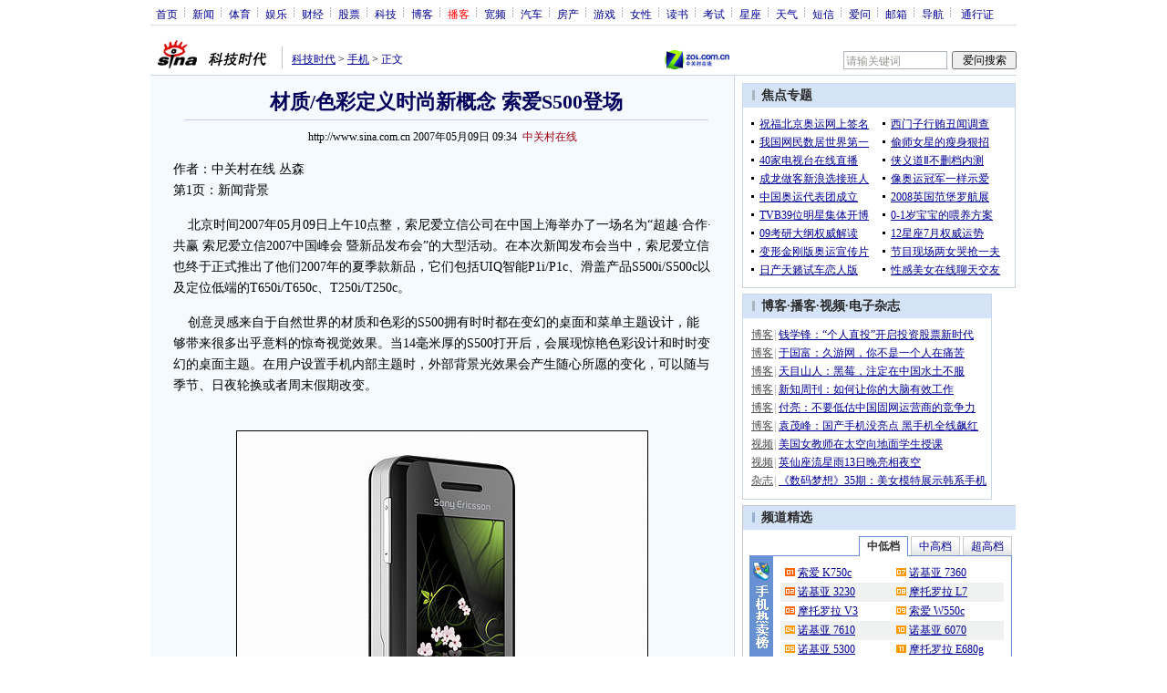

--- FILE ---
content_type: text/html
request_url: http://tech.sina.com.cn/mobile/n/2007-05-09/0934305239.shtml
body_size: 29224
content:
<!--[2,1,1498098] published at 2007-05-09 10:01:01 from #151 by system-->
<!--中关村在线-->
<!---->
<html>
<head>
<meta http-equiv="Content-type" content="text/html; charset=gb2312">
<title>材质/色彩定义时尚新概念 索爱S500登场_手机_科技时代_新浪网</title>
<meta name="keywords" content=",材质/色彩定义时尚新概念 索爱S500登场">
<meta name="description" content="材质/色彩定义时尚新概念 索爱S500登场"> 
<meta name="publishid" content="2,1,1498098">
<meta name="stencil" content="PGLS000118">
<script type="text/javascript" src="http://image2.sina.com.cn/home/sinaflash.js"></script>
<link rel="alternate" type="application/rss+xml" title="新浪科技_焦点新闻"  href="http://rss.sina.com.cn/news/allnews/tech.xml" />
<link rel="alternate" type="application/rss+xml" title="新浪科技_滚动新闻"  href="http://rss.sina.com.cn/tech/rollnews.xml" />

<style type="text/css">
/* 通用 */
*{margin:0;padding:0;}
body {background: #FFF;color:#000;margin:0;text-align:center;}
td,div{font-size:12px;}
ul,li{list-style:none;}
ul,p,ol{line-height:20px;}
select,input{vertical-align:middle;}
img{border:0;}

.f14 {font-size:14px;}
.lh20 {line-height:20px;}
.b1{border:1px #fcc solid;}
	
a{text-decoration: underline;color: #009}
/*a:visited{color:#800080;}*/
a:hover{color: #f00;}


.f14links{line-height:23px;}
.f14links,.f14links a{font-size:14px;color:#009;}
.f14links a:hover{color:#F00;}
.f14links li{padding-left:13px;background:url(http://image2.sina.com.cn/dy/legal/2006index/news_law_hz_012.gif) no-repeat 3px 45%;}

.clearit{clear:both;font-size:0;line-height:0;height:0;}

#wrap{width:950px; overflow:hidden; margin:0 auto;background:#FFF;text-align:left;}

.split{font-size:0;line-height:0;clear:both;height:6px;}
.lsplit{font-size:0;line-height:0;clear:both;height:15px;}

/*顶部导航开始*/
/* 070328修改 ws begin */
.top_bar{text-align:center; background:#fff; border-bottom:1px #ddd solid; height:27px; color:#acb4be; margin-bottom:8px; width:950px;}
.top_bar a{color:#009; display:block; height:13px; overflow:hidden; margin:8px 0 0 0; text-align:center;}
.top_bar a:hover{color:#c00;}
a.navnoline{border-right:0;}
.top_bar_sline{width:3px; color:#acb4be; background:url(http://image2.sina.com.cn/dy/article/950/con_070328_ws_001.gif) no-repeat center 8px;}
.logininfo{display:block;}
.logininfo strong{display:block; float:right; padding:8px 0 0 10px; color:#999; text-align:right;}
.logininfo a{width:30px; float:right;}
/* 070328修改 ws end */

.lo_links{padding-left:10px;padding-top:2px;}

/*正文左边控制开始*/
.lc_blue{background:url(http://image2.sina.com.cn/dy/article/950/con_070227_ws_002.gif) repeat-y #fff; border-bottom:1px #dedfde solid;}
.lc_blue h1{text-align:center;padding:4px 0;font-size:22px;font-weight:bold;border-bottom:1px solid #becde5;margin:0 0 10px 37px;color:#03005C; width:575px;}
.lc_blue .from_info{text-align:center;}
.lc_blue .lcBlk{background:#f5fafe; padding:10px 0 0 0; border:1px #cbd7ec solid; border-top:none; border-left:none;}

.artibody{margin:15px 25px;font-size:14px;line-height:23px;}
.artibody img{border:1px solid #000;}
.artibody p{font-size:14px;line-height:23px;margin:15px 0;}


.toollinks{text-align:right;padding:8px 0;background:url(http://image2.sina.com.cn/bb/article/ar_hz_001.gif) repeat-x left top;margin:5px 25px;}

.xgzt{border-top:1px solid #BECEE6;border-left:1px solid #BECEE6;}
.xgzt a{font-size:14px;}
.xgzt td{border-bottom:1px solid #BECEE6;border-right:1px solid #BECEE6;}
.xgzt h2,.xgzt h3{margin:0;padding:0;padding:4px;font-size:14px;font-weight:bold;float:left;}

/* 070227修改 ws begin */
.fixedBLK{border:1px solid #C6C6C6;background:#FFF;width:300px;float:left;}
/* 070227修改 ws end */
.fixedBLK .title{background:#D4E3F6;}
.fixedBLK .title h2{padding:4px 20px;background:url(http://image2.sina.com.cn/bb/article/ar_hz_002.gif) no-repeat 10px 45%;font-size:14px;color:#292929;}
.fixedBLK .title h2 a {font-size:14px;color:#292929;text-decoration:none;font-weight:bold;}
.fixedBLK .title h2 a:hover{color:#CC0000;text-decoration:underline;}
.fixedBLK .content{padding:8px 9px 7px 9px;}
.fixedBLK .content img{border:1px solid #000;}
.fixedBLK .content .list{padding:0;}

.rcb table{border-top:1px solid #EBB9E5;border-left:1px solid #EBB9E5;}
.rcb td{border-right:1px solid #EBB9E5;border-bottom:1px solid #EBB9E5;padding:4px;}
.rcb .user{background:#FBE0FD;color:#656565;}
.rcb .commbody{background:#FFF url(http://image2.sina.com.cn/bb/article/ar_hz_003.gif) no-repeat 10px 45%;padding-left:30px;}

.grayBLK{border:1px solid #C6C6C6;padding:6px 0;float:left;background:#F1F1F1;}
.grayBLK td{line-height:20px;}

.bAD{border:1px solid #C6C6C6;background:#FFF;}
.adContent{padding:8px 0;}

.fAD a{color:#2D2D2D;}

.rd{font-size:0;line-height:0;height:1px;background:url(http://image2.sina.com.cn/bb/article/ar_hz_004.gif) repeat-x left top;margin:10px 0;}

.bllink,.bll a{color:#000;}

.pl15{padding-left:15px;}

.greenlinks,.greenlinks a{color:#298F00;text-decoration:none;}

.footer{padding:15px 0; color:#4d4d4d;}
.footer a,.footer a:visited{color:#4d4d4d;}
.footer a:hover{color:#f00;}

.rc_trans,.vsplit{border-top:1px solid #cbd7ec;}

.hotNC{border:1px solid #BECEE6;background:#FFF;margin:10px 0;}
.hotNC h2{padding:5px;background:#E1EFFA;border-bottom:1px solid #BECEE6;font-size:14px;font-weight:bold;}
.hotNC ul{padding:5px;}
.hotNC li{padding-left:10px;background:url(http://image2.sina.com.cn/bb/article/ar_hz_008.gif) no-repeat 2px 45%;}

.starSearchBLK{background:#F3F3F3;border:1px solid #CCC}
.sw4f{width:74px;}

/* 鼠标提示层CSS for JS  by zhangping1 */
.mouseTipsCon { display:none;}
.mouseTips { font-size:12px; text-align:left; position:absolute;z-index:999;width:384px;padding:0px 2px 2px 0;background:#FBE0FD; display:none;}
.mouseTips dl{ border:1px solid #EBB9E5;background:#FFF;padding:4px 4px 4px 10px; }
/* 鼠标提示层中标题的css */
.mouseTips dt{ color:#C50600; font-size:14px; line-height:20px; margin-bottom:4px; border-bottom:1px dashed #D6D8E4; }
/* 鼠标提示层中列表的css */
.mouseTips dd{ line-height:20px; }
/* 鼠标提示层中日期的css */
.mouseTips dd span {color:#5169E4;}
/* 鼠标提示层中关闭按钮的css */
.closeTipBtn {cursor:pointer; position:absolute;z-index:99999; right:10px; top:5px;}

/* 3取2 和2取1 容器中初始显示内容 css */
.tips1 {color:#F00; line-height:30px;}

/* 默认广告不显示 css */
.adNone { display:none; }
.rightShell{background:#FFF;padding-top:8px;}
.yqlink a{font-size:14px;}
.redLink a,.redLink a:hover,.redLink a:visited{color:#CC0000}

.normalSearch{background:#F3F3F3;border:1px solid #CCC;}
.babySearch{background:#FEF4FE;border:1px solid #DD96D4;}

.allp4{padding:12px 0 8px 14px; line-height:23px;text-align:center;width:570px;overflow:hidden;}
.allp4 .rp{width:1000px;}
.allp4 .pic{width:132px;text-align:center;float:left;margin-right:9px}
.allp4 .pic img{border:1px solid #000;}
.allp4 p,.allp4 p a{font-size:12px;}

.ADtit1{height:27px;clear:both;background:#000 url(http://image2.sina.com.cn/ty/af1/ar_hz_028.gif) no-repeat left top;}
.ADtit2{height:27px;clear:both;background:#000 url(http://image2.sina.com.cn/ty/af1/ar_hz_029.gif) no-repeat left top;}

p.adlink{text-align:center;}
p.adlink a{color:#FFF;}
p.adlink a:hover{color:#000;}

/*ws 4-3 wkf*/
#adtext_1 a{color:#000}
#adtext_1 a:visited{color:#000;}
#adtext_1 a:hover{color:#f00;}

.yqin {display:inline; height:0px; width:0px; position:absolute; text-align:left;}
A.iask_f14:link,A.iask_f14:visited,A.iask_f14:active,A.iask_f14:hover {font-size:14px;text-decoration:none;color: #ff0000;}
A.akey:link {text-decoration:none;color: #009;}
A.akey:visited {text-decoration:none;color: #800080;}
A.akey:active,A.akey:hover {text-decoration:underline;color : #ff0000}

/* 视频播放器位置 070210 zhangping1@ 修改 增加新播放器和舌签 */
.ConPlayer{ }
.ConPlayer .ConPlayerM{ margin-top:10px;}

/* 播放器分段数字链接 070210 zhangping1@ 修改 */
#bnTxtPlayerPList a { color:#173480; text-decoration:underline; font-weight:bold;}
#bnTxtPlayerPList a:link {color:#173480;}
#bnTxtPlayerPList a:visited {color:#173480;}
#bnTxtPlayerPList a:hover,#bnTxtPlayerPList a:active,#bnTxtPlayerPList a:focus {color:#f00;}
/* 播放器 发表评论 链接 */
a.mplink { text-decoration: none;}
a.mplink:link,a.mplink:visited {color:#000038;}
a.mplink:hover,a.mplink:active,a.mplink:focus { color:#ffc;}

/* 070210 zhangping1@ 修改 增加新播放器和舌签 start */
#videoDisplay object {border:1px solid #000;}
/* 视频底部 容器 div */
div.playerAdd {width:583px; height:234px; overflow:hidden; text-align:left; }
/* 视频底部 标题 div */
div.playerAddTitle { height:29px;background:url(http://image2.sina.com.cn/cctv/bn/2007/0212/title_r_bg_zp.gif) right bottom no-repeat;}
ul.playerAddLot {background:#777;}
ul.playerAddLot li {float:left; border-top:1px solid #cfcfcf; background:#f0f0f0;}
ul.playerAddLot li div { font-size:14px; font-weight:bold; float:left; padding:0px 18px; border:1px solid #fff; height:25px; line-height:25px; cursor:pointer; }
ul.playerAddLot li.start { background:url(http://image2.sina.com.cn/cctv/bn/2007/0212/lot_l_bg.gif) left top no-repeat; width:1px; height:29px; border-top:0px;}
ul.playerAddLot li.focus { border-bottom:1px solid #fff; }
ul.playerAddLot li.focus div { background:url(http://image2.sina.com.cn/cctv/bn/2007/0212/lot_focus_bg.gif) top repeat-x;}
/* 视频介绍 */
div.aboutVideoText { padding:11px 14px; height:180px; overflow:auto;}
div.aboutVideoText p{ text-indent:0em; font-size:14px; line-height:23px; }
/* 查看留言 */
div.leaveWordArea { padding:10px 14px 10px 18px;}
div.leaveWordArea {}
/* 相关视频 ul li*/
div.aboutVideoArea {padding:17px;}
div.aboutVideoArea ul{ float:left; width:270px;}
div.aboutVideoArea ul li {padding:0 0 0 9px; width:260px; height:20px; line-height:20px; overflow:hidden; list-style-type:none;background:url(http://image2.sina.com.cn/cctv/bn/zw/bn_zw_ws_004.gif) 0 8px no-repeat; }
/* 070210 zhangping1@ 修改 增加新播放器和舌签 end */

/* 评论信息显示 */
#leaveWordCon {}
#leaveWordCon dl { line-height:22px; overflow:auto;padding:5px 10px 5px 10px; height:150px; width:540px;}
#leaveWordCon dt { color:#656565; font-weight:normal; background-color:#EEF4F9; padding-left:2px; }
#leaveWordCon dd { padding-left:25px; background:url(http://image2.sina.com.cn/dy/pl/dis01.gif) 5px top no-repeat; }
/* 评论表单链接 */
.form a:link,.form a:visited{text-decoration:none;color:#2773a8;}
.form a:active,.form a:hover{text-decoration:none;color:#f00;}
/* 视频播放器及相关视频 评论表单 end */

/* 间隔 */
.HSpace01{height:6px; overflow:hidden; width:1px;}
.HSpace02{height:8px; overflow:hidden; width:1px;}
.HSpace03{height:10px; overflow:hidden; width:1px;}

/* 070328修改 ws 把分布在页面中的css收集上来 begin */
.Part_M_1{border:1px solid #dedfde; border-bottom:none; width:298px;}
.Part_M_1 h3{font-size:12px;font-weight:normal;height:23px;line-height:23px;background:#ededed;padding-left:12px; clear:both;}
.Part_M_1 a:link{color:#666;text-decoration:underline;}
.Part_M_1 a:hover{color:#f00;text-decoration:underline;}

.medialogo{float:right; height:21px;}
.linkRed01 a{text-decoration:underline;color:#C00;}
.linkRed01 a:hover{color:#f00;}
.linkRed02 a{text-decoration:none;color:#A20010;}
.linkRed02 a:hover{color:#f00;}

.iAskBtn{width:71px; height:20px; margin:0; margin-left:5px; font-size:12px;}
.iAskIpt{width:114px; height:20px; font-size:12px; color:#939791; padding:2px 0 0 2px; border:1px #acb4be solid;}
.iAskLLogo{padding-left:6px;}

.AdConBtm585{background:#f7f7f7; border:1px #dedfde solid; padding:10px 0 0 0;}
/* 070328修改 ws 把分布在页面中的css收集上来 end */
.time_gray{color:#8f8380;}
</style>

<!-- 070328修改 ws 把分布在页面中的css收集上来 begin -->
<!--[if IE]>
<style type="text/css">
.Part_M_1{width:300px;}
</style>
<![endif]-->
<!-- 070328修改 ws 把分布在页面中的css收集上来 begin end -->

<script language="JavaScript" type="text/javascript">
//<![CDATA[
document.domain = "sina.com.cn";
function GetObj(objName){
	if(document.getElementById){
		return eval('document.getElementById("' + objName + '")');
	}else if(document.layers){
		return eval("document.layers['" + objName +"']");
	}else{
		return eval('document.all.' + objName);
	}
}
//========================= 设置字体大中小 start =============
	function doZoom(size){
		var artibody = document.getElementById('artibody');
		if(!artibody){
			return;
		}
		var artibodyChild = artibody.childNodes;
		artibody.style.fontSize = size + 'px';
		//再对artibody div内的直接html节点设置fontSize属性
		for(var i = 0; i < artibodyChild.length; i++){
			if(artibodyChild[i].nodeType == 1){
				artibodyChild[i].style.fontSize = size + 'px';
			}
		}		
	}
//========================= 设置字体大中小 end =============

//========================= 打印正文部分 start =============
//print js begin

	function LoadPrintJsCallBack()
	{
		if(typeof forSPrint == "object" && forSPrint.Print)
		{
			forSPrint.Print();
		}
	}

	function SinaPrintGetBrowser(){
		if (navigator.userAgent.indexOf("MSIE") != -1)
		{
			return 1; 
		}
		else if (navigator.userAgent.indexOf("Firefox") != -1)
		{
			return 2; 
		}
		else if (navigator.userAgent.indexOf("Navigator") != -1)
		{
			return 3;
		}
		else if (navigator.userAgent.indexOf("Opera") != -1 )
		{
			return 4;
		}else
		{
			return 5;
		}
	}

	function LoadPrintJs()
	{
		var myBrowser = SinaPrintGetBrowser();

		if(myBrowser == 1)
		{
			var js_url = "http://image2.sina.com.cn/dy/col/2007/0207/print.js";
			var js = document.createElement( "script" ); 
			js.setAttribute( "type", "text/javascript" );
			js.setAttribute( "src", js_url);
			js.setAttribute( "id", "sinaPrintJsUrl");
			document.body.insertBefore( js, null);
			document.getElementById("sinaPrintJsUrl").onreadystatechange = LoadPrintJsCallBack;
		}
		else
		{
			var js_url = "http://image2.sina.com.cn/dy/col/2007/0207/print.js";
			var js = document.createElement( "script" ); 
			js.setAttribute( "type", "text/javascript" );
			js.setAttribute( "src", js_url);
			js.setAttribute( "id", "sinaPrintJsUrl");
			js.setAttribute( "onload", "LoadPrintJsCallBack()");
			document.body.insertBefore( js, null);					
		}
	}



//print js end
//========================= 打印正文部分 end =============
	
//========================= 处理广告有效性 start =============
/**
 * 判断广告有效性
 * @return boolean
 */
//发布日期
var pagepubtime;
//需要检测的日期差
var difDay;

//广告显示判断
function checkPubTime(){

	//分解年、月、日
	DateTime = new Array(); 
	DateTime = pagepubtime.split("-");
	var year = DateTime[0];
	var month = DateTime[1];
	var day = DateTime[2];

	//用得到的年、月、日生成日期对象
	var pubTime = new Date(year,month - 1,day);
	//得到当前日期
	var now = new Date();

	//计算出当前日期与发布日期之间的毫秒差值
	var dif = now.getTime() - pubTime.getTime();

	//一天24小时、一小时60分、一分60秒、一秒1000毫秒
	if(dif > difDay * 24 * 60 * 60 * 1000){
		return false;
	}
	return true;
}
/**
 * 处理广告图片 指定天数后不显示 广告图片初始使用css控制不显示
 * @param 多个广告容器的id
 */
function HandlerAd(){
	var curObj = null;
	for(var i = 0; i < arguments.length; i++){
		curObj = GetObj(arguments[i]);
		if(checkPubTime()){
			if(!curObj){ 
				continue;
			}
			curObj.style.display = "block";
		}
	}
	
}
//========================= 处理广告有效性 end =============



	
//========================= 处理页面广告内容 start =============
	function DisplayAd(){
	pagepubtime = "2007-05-09"; //发布日期
	difDay = 180;				//需要检测的日期差 单位：天
	HandlerAd("PublicRelation1","PublicRelation2","PublicRelation3","PublicRelation4","PublicRelation5","PublicRelation6","PublicRelation7","PublicRelation8","PublicRelation9");		
	}
//========================= 处理页面广告内容 end =============
	
window.onload = function(){
	
	//触发鼠标提示
	mouseTipNode = GetObj("mouseTip");

/*
	//触发随机3取2 2取1 内容
	ShowGet2Form3();
	if(IsCookie()){//如果cookie可以使用 则使用交替显示2取1内容 否则随机显示
		SwithShowGet1Form2();
	}else{
		ShowGet1Form2();
	}
*/
	
}
	
//]]>
</script>
</head>

<body><!-- body code begin -->

<!-- SUDA_CODE_START --> 
<script type="text/javascript"> 
//<!--
(function(){var an="V=2.1.16";var ah=window,F=document,s=navigator,W=s.userAgent,ao=ah.screen,j=ah.location.href;var aD="https:"==ah.location.protocol?"https://s":"http://",ay="beacon.sina.com.cn";var N=aD+ay+"/a.gif?",z=aD+ay+"/g.gif?",R=aD+ay+"/f.gif?",ag=aD+ay+"/e.gif?",aB=aD+"beacon.sinauda.com/i.gif?";var aA=F.referrer.toLowerCase();var aa="SINAGLOBAL",Y="FSINAGLOBAL",H="Apache",P="ULV",l="SUP",aE="UOR",E="_s_acc",X="_s_tentry",n=false,az=false,B=(document.domain=="sina.com.cn")?true:false;var o=0;var aG=false,A=false;var al="";var m=16777215,Z=0,C,K=0;var r="",b="",a="";var M=[],S=[],I=[];var u=0;var v=0;var p="";var am=false;var w=false;function O(){var e=document.createElement("iframe");e.src=aD+ay+"/data.html?"+new Date().getTime();e.id="sudaDataFrame";e.style.height="0px";e.style.width="1px";e.style.overflow="hidden";e.frameborder="0";e.scrolling="no";document.getElementsByTagName("head")[0].appendChild(e)}function k(){var e=document.createElement("iframe");e.src=aD+ay+"/ckctl.html";e.id="ckctlFrame";e.style.height="0px";e.style.width="1px";e.style.overflow="hidden";e.frameborder="0";e.scrolling="no";document.getElementsByTagName("head")[0].appendChild(e)}function q(){var e=document.createElement("script");e.src=aD+ay+"/h.js";document.getElementsByTagName("head")[0].appendChild(e)}function h(aH,i){var D=F.getElementsByName(aH);var e=(i>0)?i:0;return(D.length>e)?D[e].content:""}function aF(){var aJ=F.getElementsByName("sudameta");var aR=[];for(var aO=0;aO<aJ.length;aO++){var aK=aJ[aO].content;if(aK){if(aK.indexOf(";")!=-1){var D=aK.split(";");for(var aH=0;aH<D.length;aH++){var aP=aw(D[aH]);if(!aP){continue}aR.push(aP)}}else{aR.push(aK)}}}var aM=F.getElementsByTagName("meta");for(var aO=0,aI=aM.length;aO<aI;aO++){var aN=aM[aO];if(aN.name=="tags"){aR.push("content_tags:"+encodeURI(aN.content))}}var aL=t("vjuids");aR.push("vjuids:"+aL);var e="";var aQ=j.indexOf("#");if(aQ!=-1){e=escape(j.substr(aQ+1));aR.push("hashtag:"+e)}return aR}function V(aK,D,aI,aH){if(aK==""){return""}aH=(aH=="")?"=":aH;D+=aH;var aJ=aK.indexOf(D);if(aJ<0){return""}aJ+=D.length;var i=aK.indexOf(aI,aJ);if(i<aJ){i=aK.length}return aK.substring(aJ,i)}function t(e){if(undefined==e||""==e){return""}return V(F.cookie,e,";","")}function at(aI,e,i,aH){if(e!=null){if((undefined==aH)||(null==aH)){aH="sina.com.cn"}if((undefined==i)||(null==i)||(""==i)){F.cookie=aI+"="+e+";domain="+aH+";path=/"}else{var D=new Date();var aJ=D.getTime();aJ=aJ+86400000*i;D.setTime(aJ);aJ=D.getTime();F.cookie=aI+"="+e+";domain="+aH+";expires="+D.toUTCString()+";path=/"}}}function f(D){try{var i=document.getElementById("sudaDataFrame").contentWindow.storage;return i.get(D)}catch(aH){return false}}function ar(D,aH){try{var i=document.getElementById("sudaDataFrame").contentWindow.storage;i.set(D,aH);return true}catch(aI){return false}}function L(){var aJ=15;var D=window.SUDA.etag;if(!B){return"-"}if(u==0){O();q()}if(D&&D!=undefined){w=true}ls_gid=f(aa);if(ls_gid===false||w==false){return false}else{am=true}if(ls_gid&&ls_gid.length>aJ){at(aa,ls_gid,3650);n=true;return ls_gid}else{if(D&&D.length>aJ){at(aa,D,3650);az=true}var i=0,aI=500;var aH=setInterval((function(){var e=t(aa);if(w){e=D}i+=1;if(i>3){clearInterval(aH)}if(e.length>aJ){clearInterval(aH);ar(aa,e)}}),aI);return w?D:t(aa)}}function U(e,aH,D){var i=e;if(i==null){return false}aH=aH||"click";if((typeof D).toLowerCase()!="function"){return}if(i.attachEvent){i.attachEvent("on"+aH,D)}else{if(i.addEventListener){i.addEventListener(aH,D,false)}else{i["on"+aH]=D}}return true}function af(){if(window.event!=null){return window.event}else{if(window.event){return window.event}var D=arguments.callee.caller;var i;var aH=0;while(D!=null&&aH<40){i=D.arguments[0];if(i&&(i.constructor==Event||i.constructor==MouseEvent||i.constructor==KeyboardEvent)){return i}aH++;D=D.caller}return i}}function g(i){i=i||af();if(!i.target){i.target=i.srcElement;i.pageX=i.x;i.pageY=i.y}if(typeof i.layerX=="undefined"){i.layerX=i.offsetX}if(typeof i.layerY=="undefined"){i.layerY=i.offsetY}return i}function aw(aH){if(typeof aH!=="string"){throw"trim need a string as parameter"}var e=aH.length;var D=0;var i=/(\u3000|\s|\t|\u00A0)/;while(D<e){if(!i.test(aH.charAt(D))){break}D+=1}while(e>D){if(!i.test(aH.charAt(e-1))){break}e-=1}return aH.slice(D,e)}function c(e){return Object.prototype.toString.call(e)==="[object Array]"}function J(aH,aL){var aN=aw(aH).split("&");var aM={};var D=function(i){if(aL){try{return decodeURIComponent(i)}catch(aP){return i}}else{return i}};for(var aJ=0,aK=aN.length;aJ<aK;aJ++){if(aN[aJ]){var aI=aN[aJ].split("=");var e=aI[0];var aO=aI[1];if(aI.length<2){aO=e;e="$nullName"}if(!aM[e]){aM[e]=D(aO)}else{if(c(aM[e])!=true){aM[e]=[aM[e]]}aM[e].push(D(aO))}}}return aM}function ac(D,aI){for(var aH=0,e=D.length;aH<e;aH++){aI(D[aH],aH)}}function ak(i){var e=new RegExp("^http(?:s)?://([^/]+)","im");if(i.match(e)){return i.match(e)[1].toString()}else{return""}}function aj(aO){try{var aL="ABCDEFGHIJKLMNOPQRSTUVWXYZabcdefghijklmnopqrstuvwxyz0123456789+/=";var D="ABCDEFGHIJKLMNOPQRSTUVWXYZabcdefghijklmnopqrstuvwxyz0123456789-_=";var aQ=function(e){var aR="",aS=0;for(;aS<e.length;aS++){aR+="%"+aH(e[aS])}return decodeURIComponent(aR)};var aH=function(e){var i="0"+e.toString(16);return i.length<=2?i:i.substr(1)};var aP=function(aY,aV,aR){if(typeof(aY)=="string"){aY=aY.split("")}var aX=function(a7,a9){for(var a8=0;a8<a7.length;a8++){if(a7[a8]==a9){return a8}}return -1};var aS=[];var a6,a4,a1="";var a5,a3,a0,aZ="";if(aY.length%4!=0){}var e=/[^A-Za-z0-9\+\/\=]/g;var a2=aL.split("");if(aV=="urlsafe"){e=/[^A-Za-z0-9\-_\=]/g;a2=D.split("")}var aU=0;if(aV=="binnary"){a2=[];for(aU=0;aU<=64;aU++){a2[aU]=aU+128}}if(aV!="binnary"&&e.exec(aY.join(""))){return aR=="array"?[]:""}aU=0;do{a5=aX(a2,aY[aU++]);a3=aX(a2,aY[aU++]);a0=aX(a2,aY[aU++]);aZ=aX(a2,aY[aU++]);a6=(a5<<2)|(a3>>4);a4=((a3&15)<<4)|(a0>>2);a1=((a0&3)<<6)|aZ;aS.push(a6);if(a0!=64&&a0!=-1){aS.push(a4)}if(aZ!=64&&aZ!=-1){aS.push(a1)}a6=a4=a1="";a5=a3=a0=aZ=""}while(aU<aY.length);if(aR=="array"){return aS}var aW="",aT=0;for(;aT<aS.lenth;aT++){aW+=String.fromCharCode(aS[aT])}return aW};var aI=[];var aN=aO.substr(0,3);var aK=aO.substr(3);switch(aN){case"v01":for(var aJ=0;aJ<aK.length;aJ+=2){aI.push(parseInt(aK.substr(aJ,2),16))}return decodeURIComponent(aQ(aP(aI,"binnary","array")));break;case"v02":aI=aP(aK,"urlsafe","array");return aQ(aP(aI,"binnary","array"));break;default:return decodeURIComponent(aO)}}catch(aM){return""}}var ap={screenSize:function(){return(m&8388608==8388608)?ao.width+"x"+ao.height:""},colorDepth:function(){return(m&4194304==4194304)?ao.colorDepth:""},appCode:function(){return(m&2097152==2097152)?s.appCodeName:""},appName:function(){return(m&1048576==1048576)?((s.appName.indexOf("Microsoft Internet Explorer")>-1)?"MSIE":s.appName):""},cpu:function(){return(m&524288==524288)?(s.cpuClass||s.oscpu):""},platform:function(){return(m&262144==262144)?(s.platform):""},jsVer:function(){if(m&131072!=131072){return""}var aI,e,aK,D=1,aH=0,i=(s.appName.indexOf("Microsoft Internet Explorer")>-1)?"MSIE":s.appName,aJ=s.appVersion;if("MSIE"==i){e="MSIE";aI=aJ.indexOf(e);if(aI>=0){aK=window.parseInt(aJ.substring(aI+5));if(3<=aK){D=1.1;if(4<=aK){D=1.3}}}}else{if(("Netscape"==i)||("Opera"==i)||("Mozilla"==i)){D=1.3;e="Netscape6";aI=aJ.indexOf(e);if(aI>=0){D=1.5}}}return D},network:function(){if(m&65536!=65536){return""}var i="";i=(s.connection&&s.connection.type)?s.connection.type:i;try{F.body.addBehavior("#default#clientCaps");i=F.body.connectionType}catch(D){i="unkown"}return i},language:function(){return(m&32768==32768)?(s.systemLanguage||s.language):""},timezone:function(){return(m&16384==16384)?(new Date().getTimezoneOffset()/60):""},flashVer:function(){if(m&8192!=8192){return""}var aK=s.plugins,aH,aL,aN;if(aK&&aK.length){for(var aJ in aK){aL=aK[aJ];if(aL.description==null){continue}if(aH!=null){break}aN=aL.description.toLowerCase();if(aN.indexOf("flash")!=-1){aH=aL.version?parseInt(aL.version):aN.match(/\d+/);continue}}}else{if(window.ActiveXObject){for(var aI=10;aI>=2;aI--){try{var D=new ActiveXObject("ShockwaveFlash.ShockwaveFlash."+aI);if(D){aH=aI;break}}catch(aM){}}}else{if(W.indexOf("webtv/2.5")!=-1){aH=3}else{if(W.indexOf("webtv")!=-1){aH=2}}}}return aH},javaEnabled:function(){if(m&4096!=4096){return""}var D=s.plugins,i=s.javaEnabled(),aH,aI;if(i==true){return 1}if(D&&D.length){for(var e in D){aH=D[e];if(aH.description==null){continue}if(i!=null){break}aI=aH.description.toLowerCase();if(aI.indexOf("java plug-in")!=-1){i=parseInt(aH.version);continue}}}else{if(window.ActiveXObject){i=(new ActiveXObject("JavaWebStart.IsInstalled")!=null)}}return i?1:0}};var ad={pageId:function(i){var D=i||r,aK="-9999-0-0-1";if((undefined==D)||(""==D)){try{var aH=h("publishid");if(""!=aH){var aJ=aH.split(",");if(aJ.length>0){if(aJ.length>=3){aK="-9999-0-"+aJ[1]+"-"+aJ[2]}D=aJ[0]}}else{D="0"}}catch(aI){D="0"}D=D+aK}return D},sessionCount:function(){var e=t("_s_upa");if(e==""){e=0}return e},excuteCount:function(){return SUDA.sudaCount},referrer:function(){if(m&2048!=2048){return""}var e=/^[^\?&#]*.swf([\?#])?/;if((aA=="")||(aA.match(e))){var i=V(j,"ref","&","");if(i!=""){return escape(i)}}return escape(aA)},isHomepage:function(){if(m&1024!=1024){return""}var D="";try{F.body.addBehavior("#default#homePage");D=F.body.isHomePage(j)?"Y":"N"}catch(i){D="unkown"}return D},PGLS:function(){return(m&512==512)?h("stencil"):""},ZT:function(){if(m&256!=256){return""}var e=h("subjectid");e.replace(",",".");e.replace(";",",");return escape(e)},mediaType:function(){return(m&128==128)?h("mediaid"):""},domCount:function(){return(m&64==64)?F.getElementsByTagName("*").length:""},iframeCount:function(){return(m&32==32)?F.getElementsByTagName("iframe").length:""}};var av={visitorId:function(){var i=15;var e=t(aa);if(e.length>i&&u==0){return e}else{return}},fvisitorId:function(e){if(!e){var e=t(Y);return e}else{at(Y,e,3650)}},sessionId:function(){var e=t(H);if(""==e){var i=new Date();e=Math.random()*10000000000000+"."+i.getTime()}return e},flashCookie:function(e){if(e){}else{return p}},lastVisit:function(){var D=t(H);var aI=t(P);var aH=aI.split(":");var aJ="",i;if(aH.length>=6){if(D!=aH[4]){i=new Date();var e=new Date(window.parseInt(aH[0]));aH[1]=window.parseInt(aH[1])+1;if(i.getMonth()!=e.getMonth()){aH[2]=1}else{aH[2]=window.parseInt(aH[2])+1}if(((i.getTime()-e.getTime())/86400000)>=7){aH[3]=1}else{if(i.getDay()<e.getDay()){aH[3]=1}else{aH[3]=window.parseInt(aH[3])+1}}aJ=aH[0]+":"+aH[1]+":"+aH[2]+":"+aH[3];aH[5]=aH[0];aH[0]=i.getTime();at(P,aH[0]+":"+aH[1]+":"+aH[2]+":"+aH[3]+":"+D+":"+aH[5],360)}else{aJ=aH[5]+":"+aH[1]+":"+aH[2]+":"+aH[3]}}else{i=new Date();aJ=":1:1:1";at(P,i.getTime()+aJ+":"+D+":",360)}return aJ},userNick:function(){if(al!=""){return al}var D=unescape(t(l));if(D!=""){var i=V(D,"ag","&","");var e=V(D,"user","&","");var aH=V(D,"uid","&","");var aJ=V(D,"sex","&","");var aI=V(D,"dob","&","");al=i+":"+e+":"+aH+":"+aJ+":"+aI;return al}else{return""}},userOrigin:function(){if(m&4!=4){return""}var e=t(aE);var i=e.split(":");if(i.length>=2){return i[0]}else{return""}},advCount:function(){return(m&2==2)?t(E):""},setUOR:function(){var aL=t(aE),aP="",i="",aO="",aI="",aM=j.toLowerCase(),D=F.referrer.toLowerCase();var aQ=/[&|?]c=spr(_[A-Za-z0-9]{1,}){3,}/;var aK=new Date();if(aM.match(aQ)){aO=aM.match(aQ)[0]}else{if(D.match(aQ)){aO=D.match(aQ)[0]}}if(aO!=""){aO=aO.substr(3)+":"+aK.getTime()}if(aL==""){if(t(P)==""){aP=ak(D);i=ak(aM)}at(aE,aP+","+i+","+aO,365)}else{var aJ=0,aN=aL.split(",");if(aN.length>=1){aP=aN[0]}if(aN.length>=2){i=aN[1]}if(aN.length>=3){aI=aN[2]}if(aO!=""){aJ=1}else{var aH=aI.split(":");if(aH.length>=2){var e=new Date(window.parseInt(aH[1]));if(e.getTime()<(aK.getTime()-86400000*30)){aJ=1}}}if(aJ){at(aE,aP+","+i+","+aO,365)}}},setAEC:function(e){if(""==e){return}var i=t(E);if(i.indexOf(e+",")<0){i=i+e+","}at(E,i,7)},ssoInfo:function(){var D=unescape(aj(t("sso_info")));if(D!=""){if(D.indexOf("uid=")!=-1){var i=V(D,"uid","&","");return escape("uid:"+i)}else{var e=V(D,"u","&","");return escape("u:"+unescape(e))}}else{return""}},subp:function(){return t("SUBP")}};var ai={CI:function(){var e=["sz:"+ap.screenSize(),"dp:"+ap.colorDepth(),"ac:"+ap.appCode(),"an:"+ap.appName(),"cpu:"+ap.cpu(),"pf:"+ap.platform(),"jv:"+ap.jsVer(),"ct:"+ap.network(),"lg:"+ap.language(),"tz:"+ap.timezone(),"fv:"+ap.flashVer(),"ja:"+ap.javaEnabled()];return"CI="+e.join("|")},PI:function(e){var i=["pid:"+ad.pageId(e),"st:"+ad.sessionCount(),"et:"+ad.excuteCount(),"ref:"+ad.referrer(),"hp:"+ad.isHomepage(),"PGLS:"+ad.PGLS(),"ZT:"+ad.ZT(),"MT:"+ad.mediaType(),"keys:","dom:"+ad.domCount(),"ifr:"+ad.iframeCount()];return"PI="+i.join("|")},UI:function(){var e=["vid:"+av.visitorId(),"sid:"+av.sessionId(),"lv:"+av.lastVisit(),"un:"+av.userNick(),"uo:"+av.userOrigin(),"ae:"+av.advCount(),"lu:"+av.fvisitorId(),"si:"+av.ssoInfo(),"rs:"+(n?1:0),"dm:"+(B?1:0),"su:"+av.subp()];return"UI="+e.join("|")},EX:function(i,e){if(m&1!=1){return""}i=(null!=i)?i||"":b;e=(null!=e)?e||"":a;return"EX=ex1:"+i+"|ex2:"+e},MT:function(){return"MT="+aF().join("|")},V:function(){return an},R:function(){return"gUid_"+new Date().getTime()}};function ax(){var aK="-",aH=F.referrer.toLowerCase(),D=j.toLowerCase();if(""==t(X)){if(""!=aH){aK=ak(aH)}at(X,aK,"","weibo.com")}var aI=/weibo.com\/reg.php/;if(D.match(aI)){var aJ=V(unescape(D),"sharehost","&","");var i=V(unescape(D),"appkey","&","");if(""!=aJ){at(X,aJ,"","weibo.com")}at("appkey",i,"","weibo.com")}}function d(e,i){G(e,i)}function G(i,D){D=D||{};var e=new Image(),aH;if(D&&D.callback&&typeof D.callback=="function"){e.onload=function(){clearTimeout(aH);aH=null;D.callback(true)}}SUDA.img=e;e.src=i;aH=setTimeout(function(){if(D&&D.callback&&typeof D.callback=="function"){D.callback(false);e.onload=null}},D.timeout||2000)}function x(e,aH,D,aI){SUDA.sudaCount++;if(!av.visitorId()&&!L()){if(u<3){u++;setTimeout(x,500);return}}var i=N+[ai.V(),ai.CI(),ai.PI(e),ai.UI(),ai.MT(),ai.EX(aH,D),ai.R()].join("&");G(i,aI)}function y(e,D,i){if(aG||A){return}if(SUDA.sudaCount!=0){return}x(e,D,i)}function ab(e,aH){if((""==e)||(undefined==e)){return}av.setAEC(e);if(0==aH){return}var D="AcTrack||"+t(aa)+"||"+t(H)+"||"+av.userNick()+"||"+e+"||";var i=ag+D+"&gUid_"+new Date().getTime();d(i)}function aq(aI,e,i,aJ){aJ=aJ||{};if(!i){i=""}else{i=escape(i)}var aH="UATrack||"+t(aa)+"||"+t(H)+"||"+av.userNick()+"||"+aI+"||"+e+"||"+ad.referrer()+"||"+i+"||"+(aJ.realUrl||"")+"||"+(aJ.ext||"");var D=ag+aH+"&gUid_"+new Date().getTime();d(D,aJ)}function aC(aK){var i=g(aK);var aI=i.target;var aH="",aL="",D="";var aJ;if(aI!=null&&aI.getAttribute&&(!aI.getAttribute("suda-uatrack")&&!aI.getAttribute("suda-actrack")&&!aI.getAttribute("suda-data"))){while(aI!=null&&aI.getAttribute&&(!!aI.getAttribute("suda-uatrack")||!!aI.getAttribute("suda-actrack")||!!aI.getAttribute("suda-data"))==false){if(aI==F.body){return}aI=aI.parentNode}}if(aI==null||aI.getAttribute==null){return}aH=aI.getAttribute("suda-actrack")||"";aL=aI.getAttribute("suda-uatrack")||aI.getAttribute("suda-data")||"";sudaUrls=aI.getAttribute("suda-urls")||"";if(aL){aJ=J(aL);if(aI.tagName.toLowerCase()=="a"){D=aI.href}opts={};opts.ext=(aJ.ext||"");aJ.key&&SUDA.uaTrack&&SUDA.uaTrack(aJ.key,aJ.value||aJ.key,D,opts)}if(aH){aJ=J(aH);aJ.key&&SUDA.acTrack&&SUDA.acTrack(aJ.key,aJ.value||aJ.key)}}if(window.SUDA&&Object.prototype.toString.call(window.SUDA)==="[object Array]"){for(var Q=0,ae=SUDA.length;Q<ae;Q++){switch(SUDA[Q][0]){case"setGatherType":m=SUDA[Q][1];break;case"setGatherInfo":r=SUDA[Q][1]||r;b=SUDA[Q][2]||b;a=SUDA[Q][3]||a;break;case"setPerformance":Z=SUDA[Q][1];break;case"setPerformanceFilter":C=SUDA[Q][1];break;case"setPerformanceInterval":K=SUDA[Q][1]*1||0;K=isNaN(K)?0:K;break;case"setGatherMore":M.push(SUDA[Q].slice(1));break;case"acTrack":S.push(SUDA[Q].slice(1));break;case"uaTrack":I.push(SUDA[Q].slice(1));break}}}aG=(function(D,i){if(ah.top==ah){return false}else{try{if(F.body.clientHeight==0){return false}return((F.body.clientHeight>=D)&&(F.body.clientWidth>=i))?false:true}catch(aH){return true}}})(320,240);A=(function(){return false})();av.setUOR();var au=av.sessionId();window.SUDA=window.SUDA||[];SUDA.sudaCount=SUDA.sudaCount||0;SUDA.log=function(){x.apply(null,arguments)};SUDA.acTrack=function(){ab.apply(null,arguments)};SUDA.uaTrack=function(){aq.apply(null,arguments)};U(F.body,"click",aC);window.GB_SUDA=SUDA;GB_SUDA._S_pSt=function(){};GB_SUDA._S_acTrack=function(){ab.apply(null,arguments)};GB_SUDA._S_uaTrack=function(){aq.apply(null,arguments)};window._S_pSt=function(){};window._S_acTrack=function(){ab.apply(null,arguments)};window._S_uaTrack=function(){aq.apply(null,arguments)};window._S_PID_="";if(!window.SUDA.disableClickstream){y()}try{k()}catch(T){}})();
//-->
</script> 
<noScript> 
<div style='position:absolute;top:0;left:0;width:0;height:0;visibility:hidden'><img width=0 height=0 src='//beacon.sina.com.cn/a.gif?noScript' border='0' alt='' /></div> 
</noScript> 
<!-- SUDA_CODE_END -->

<!-- SSO_GETCOOKIE_START -->
<script type="text/javascript">var sinaSSOManager=sinaSSOManager||{};sinaSSOManager.getSinaCookie=function(){function dc(u){if(u==undefined){return""}var decoded=decodeURIComponent(u);return decoded=="null"?"":decoded}function ps(str){var arr=str.split("&");var arrtmp;var arrResult={};for(var i=0;i<arr.length;i++){arrtmp=arr[i].split("=");arrResult[arrtmp[0]]=dc(arrtmp[1])}return arrResult}function gC(name){var Res=eval("/"+name+"=([^;]+)/").exec(document.cookie);return Res==null?null:Res[1]}var sup=dc(gC("SUP"));if(!sup){sup=dc(gC("SUR"))}if(!sup){return null}return ps(sup)};</script>
<!-- SSO_GETCOOKIE_END -->

<script type="text/javascript">new function(r,s,t){this.a=function(n,t,e){if(window.addEventListener){n.addEventListener(t,e,false);}else if(window.attachEvent){n.attachEvent("on"+t,e);}};this.b=function(f){var t=this;return function(){return f.apply(t,arguments);};};this.c=function(){var f=document.getElementsByTagName("form");for(var i=0;i<f.length;i++){var o=f[i].action;if(this.r.test(o)){f[i].action=o.replace(this.r,this.s);}}};this.r=r;this.s=s;this.d=setInterval(this.b(this.c),t);this.a(window,"load",this.b(function(){this.c();clearInterval(this.d);}));}(/http:\/\/www\.google\.c(om|n)\/search/, "http://keyword.sina.com.cn/searchword.php", 250);</script>
<!-- body code end -->



<div id="wrap">
	<!--顶部导航开始-->
	<div class="top_bar" align="center">	
			<!-- stand_unipro_head start -->
		<div id="stand_unipro_head" style="display:none;">
			<table cellspacing="0" width="935">
			<tr>
			<td><a href="http://www.sina.com.cn/">首页</a></td>
			<td class="top_bar_sline"></td>
			<td><a href="http://news.sina.com.cn/">新闻</a></td>
			<td class="top_bar_sline"></td>
			<td><a href="http://sports.sina.com.cn/">体育</a></td>
			<td class="top_bar_sline"></td>
			<td><a href="http://ent.sina.com.cn/">娱乐</a></td>
			<td class="top_bar_sline"></td>
			<td><a href="http://finance.sina.com.cn/">财经</a></td>
			<td class="top_bar_sline"></td>
			<td><a href="http://finance.sina.com.cn/stock/">股票</a></td>
			<td class="top_bar_sline"></td>
			<td><a href="http://tech.sina.com.cn/">科技</a></td>
			<td class="top_bar_sline"></td>
			<td><a href="http://blog.sina.com.cn/">博客</a></td>
			<td class="top_bar_sline"></td>
			<td><a href="http://v.blog.sina.com.cn/"><font color=red>播客</font></a></td>
			<td class="top_bar_sline"></td>
			<td><a href="http://bn.sina.com.cn/">宽频</a></td>
			<td class="top_bar_sline"></td>
			<td><a href="http://auto.sina.com.cn/">汽车</a></td>
			<td class="top_bar_sline"></td>
			<td><a href="http://house.sina.com.cn/">房产</a></td>
			<td class="top_bar_sline"></td>
			<td><a href="http://games.sina.com.cn/">游戏</a></td>
			<td class="top_bar_sline"></td>
			<td><a href="http://eladies.sina.com.cn/">女性</a></td>
			<td class="top_bar_sline"></td>
			<td><a href="http://book.sina.com.cn/">读书</a></td>
			<td class="top_bar_sline"></td>
			<td><a href="http://edu.sina.com.cn/">考试</a></td>
			<td class="top_bar_sline"></td>
			<td><a href="http://astro.sina.com.cn/">星座</a></td>
			<td class="top_bar_sline"></td>
			<td><a href="http://weather.news.sina.com.cn/">天气</a></td>
			<td class="top_bar_sline"></td>
			<td><a href="http://sms.sina.com.cn/">短信</a></td>
			<td class="top_bar_sline"></td>
			<td><a href="http://iask.com/">爱问</a></td>
			<td class="top_bar_sline"></td>
			<td><a href="http://mail.sina.com.cn/">邮箱</a></td>
			<td class="top_bar_sline"></td>
			<td><a href="http://news.sina.com.cn/guide/">导航</a></td>
			<td class="top_bar_sline"></td>
			<td><a href="http://unipro.sina.com.cn/" class="navnoline">通行证</a></td>
			</tr></table>
		</div>
		<!-- stand_unipro_head end -->
		<!-- stand_unipro_welcome start -->
		<div id="stand_unipro_welcome" style="display:none;">
			<table cellspacing="0" width="935">
			<tr>
			<td><a href="http://www.sina.com.cn/">首页</a></td>
			<td class="top_bar_sline"></td>
			<td><a href="http://news.sina.com.cn/">新闻</a></td>
			<td class="top_bar_sline"></td>
			<td><a href="http://sports.sina.com.cn/">体育</a></td>
			<td class="top_bar_sline"></td>
			<td><a href="http://ent.sina.com.cn/">娱乐</a></td>
			<td class="top_bar_sline"></td>
			<td><a href="http://finance.sina.com.cn/">财经</a></td>
			<td class="top_bar_sline"></td>
			<td><a href="http://finance.sina.com.cn/stock/">股票</a></td>
			<td class="top_bar_sline"></td>
			<td><a href="http://tech.sina.com.cn/">科技</a></td>
			<td class="top_bar_sline"></td>
			<td><a href="http://blog.sina.com.cn/">博客</a></td>
			<td class="top_bar_sline"></td>
			<td><a href="http://v.blog.sina.com.cn/"><font color=red>播客</font></a></td>
			<td class="top_bar_sline"></td>
			<td><a href="http://bn.sina.com.cn/">宽频</a></td>
			<td class="top_bar_sline"></td>
			<td><a href="http://auto.sina.com.cn/">汽车</a></td>
			<td class="top_bar_sline"></td>
			<td><a href="http://house.sina.com.cn/">房产</a></td>
			<td class="top_bar_sline"></td>
			<td><a href="http://games.sina.com.cn/">游戏</a></td>
			<td class="top_bar_sline"></td>
			<td><a href="http://eladies.sina.com.cn/">女性</a></td>
			<td class="top_bar_sline"></td>
			<td><a href="http://book.sina.com.cn/">读书</a></td>
			<td class="top_bar_sline"></td>
			<td><a href="http://edu.sina.com.cn/">考试</a></td>
			<td class="top_bar_sline"></td>
			<td><a href="http://astro.sina.com.cn/">星座</a></td>
			<td class="top_bar_sline"></td>
			<td><a href="http://weather.news.sina.com.cn/">天气</a></td>
			<td class="top_bar_sline"></td>
			<td><a href="http://sms.sina.com.cn/">短信</a></td>
			<td class="top_bar_sline"></td>
			<td><a href="http://news.sina.com.cn/guide/">导航</a></td>
			<td class="top_bar_sline"></td>
			</tr>
			</table>
		</div>
		<!-- stand_unipro_welcome end -->		
<script type="text/javascript">
function getCookie(name) {

  var search;

  search = name + "="
  offset = document.cookie.indexOf(search) 
  if (offset != -1) {
    offset += search.length ;
    end = document.cookie.indexOf(";", offset) ;
    if (end == -1)
      end = document.cookie.length;
    return document.cookie.substring(offset, end);
  }
  else
    return "";
}

function unipro_clearCookie(name ) {
	document.cookie=name+"=; " + "domain=sina.com.cn; path=/; ";     
	//bites = document.cookie.split("; ");
} 

function getMobileNum(ckName){
var userInfo = getCookie(ckName).split(":");
	return userInfo[2];
}

function unipro_UniProLogout() {
	unipro_clearCookie("SINAPRO");
	unipro_clearCookie("SINA-AVATAR");
	unipro_clearCookie("SINAPROC");
	unipro_clearCookie("nick");
	unipro_clearCookie("SINA_NU");      
	unipro_clearCookie("SINA_OU");
	unipro_clearCookie("appmask");
	unipro_clearCookie("gender");
	unipro_clearCookie("UNIPROTM");
	unipro_clearCookie("UNIPROU");
	unipro_clearCookie("SINA_USER");
	unipro_clearCookie("SMS_COOKIE");
	return true;
}

function getUniproUrl_stand(){
	window.location='http://unipro.sina.com.cn/';
	return false;
}

function getUniproUrl_welcome(){
	unipro_UniProLogout();
	window.location=location.href;
	return false;	
}

function print_stand_unipro_head()
{
	GetObj("stand_unipro_head").style.display = "";
	
}


function print_stand_unipro_welcome()
{
	var unipro_login_nickname = getCookie( "nick" );
	var unipro_login_pos = unipro_login_nickname.indexOf( "(" );
	if ( unipro_login_pos != -1 )
	{
		unipro_login_nickname = unipro_login_nickname.substr( 0, unipro_login_pos );
	}
	var tmpHTML = '';
	tmpHTML = GetObj("stand_unipro_welcome").innerHTML;
	tmpHTML = tmpHTML.replace(/<\/tbody>/i,"");
	tmpHTML = tmpHTML.replace(/<\/tr>/i,"");
	tmpHTML = tmpHTML.replace(/<\/table>/i,"");
	
	if ( unipro_login_nickname!="" && unipro_login_nickname!="null" && unipro_login_nickname!=null && unipro_login_nickname!="undefined" ) {
	        
		if (unipro_login_nickname.length > 16)
		{
			unipro_login_nickname = unipro_login_nickname.substr(0, 16);
			unipro_login_nickname += "..";
		}
			
		tmpHTML += "<td><span class=\"logininfo\"><a href=\"#\" onClick=\"return getUniproUrl_welcome()\" class=\"navnoline\">退出</a><strong>"+unipro_login_nickname+",</strong></span></td>";

	} else {
		tmpHTML += "<td><span class=\"logininfo\"><a href=\"#\" onClick=\"return getUniproUrl_welcome()\" class=\"navnoline\">退出</a><strong>新浪过客,</strong></span></td>";
	}

	tmpHTML += "</tr></tbody></table>";
	GetObj("stand_unipro_welcome").innerHTML = tmpHTML;
	GetObj("stand_unipro_welcome").style.display = "";

}

function checkiask()
{
	if (document._searchiask.k.value=="请输关键词" || document._searchiask.k.value=="" )
	{
		window.open("http://iask.com");
		return false;
	}
	return true;
}
</script>

<script language="javascript">
if (getCookie("SINAPRO") == "") {
	print_stand_unipro_head();

} else {

	print_stand_unipro_welcome();

}
</script>
    </div>
	<!--顶部导航结束-->

	<!-- 顶通广告 begin -->
	<table width=950 border="0" cellspacing="0" cellpadding="0" id="PublicRelation1" class="adNone">
		<tr>
			<!-- 顶通广告 尺寸750x90 start -->
			<td width="750">
<div>
<!--ADS:begin=PDPS000000001351:{6C3286F0-ED77-48E1-8EAF-A3A67A597C2F}--><!--E3F4DFA02850--><a href="http://gov.finance.sina.com.cn/zsyz/xmfs.html" target="_blank"><img src="http://ad4.sina.com.cn/200702/07/82127_75090.JPG" border="0" width="750" height="90" /></a><!--$$ nwy/NET/A $-->
<!--ADS:end-->
</div>
</td>
			<!-- 顶通广告 尺寸750x90 end -->
			<td width="8"></td>

			<!-- 今日导读 尺寸189x90 start -->
			<td width="190"  class="starSearchBLK" align="center" style="background:#fff; border:1px #dedede solid; border-top:none;" valign="top">
				<!-- 今日导读 begin -->
				<iframe frameborder="0" height="88" width="190" marginheight="0" marginwidth="0" scrolling="no" src="http://pfp.sina.com.cn/iframe/tech/20070403/85.html"></iframe>			
				<!-- 今日导读 end -->
			</td>			
			<!-- 今日导读 尺寸189x90 end -->
		</tr>
	</table>				
	<!-- 顶通广告 end -->

	<div class="split"></div>
	
	<!-- 位置导航 广告 爱问搜索 begin -->
<table cellpadding="0" cellspacing="0" width="950">
	<tr><td width="640">
	<!--位置导航开始-->
			  <table width="100%"  border="0" cellspacing="0" cellpadding="0">
                <tr>
                  <td width="144"><div id="pagelogo"><a href="http://tech.sina.com.cn" target="_blank"><img src="http://image2.sina.com.cn/IT/images/sina_kjsd.gif" width="144" height="34" border="0"></a></div></td>
				<td width="1"><img src="http://image2.sina.com.cn/bb/article/con_ws_006.gif" width="1" height="34" alt=""/></td>
				<td valign="bottom">
					<!-- 070115修改 ws 添加合作媒体Logo begin -->
					<!-- 媒体Logo尺寸控制在64x18以内 超出使用js自动按比例缩放 -->
					<style type="text/css">
					.medialogo{float:right; height:21px;}
					.linkRed01 a{text-decoration:underline;color:#A20010;}
					.linkRed01 a:hover{color:#f00;}
					</style>
<!-- 070409修改 ws 媒体logo高度限制 begin -->
<script type="text/javascript">
<!--
var flag=false;
function DrawImage(ImgD){
	var image=new Image();
	var iwidth = 999;
	var iheight = 21; //定义允许高度，当宽度大于这个值时等比例缩小
	image.src=ImgD.src;
	if(image.width>0 && image.height>0){
		flag=true;
		if(image.width/image.height>= iwidth/iheight){
			if(image.width>iwidth){ 
				ImgD.width=iwidth;
				ImgD.height=(image.height*iwidth)/image.width;
			}else{
				ImgD.width=image.width; 
				ImgD.height=image.height;
			}
		}else{
			if(image.height>iheight){ 
				ImgD.height=iheight;
				ImgD.width=(image.width*iheight)/image.height; 
			}else{
				ImgD.width=image.width; 
				ImgD.height=image.height;
			}
		}
	}
} 
//调用：<img src="图片" onload="javascript:DrawImage(this)">
//-->
</script>
<!-- 070409修改 ws 媒体logo高度限制 end -->
					<!-- 导航标题需标红时请使用“<span class="linkRed01">...</span>” -->
					<p class="lo_links" id="lo_links">
						<span style="float:left;">							<a href=http://tech.sina.com.cn/ class=a02>科技时代</a> &gt; <a href=/mobile/ class=a02>手机</a> &gt; <font color="#000099">正文</font>

</span><span class="medialogo" align="right"><a href=http://www.zol.com.cn target=_blank><!-- 070409修改 ws 媒体logo高度限制 begin --><img src=http://image2.sina.com.cn/IT/images/meiti_logo/U803P2T50D142F629DT20061121161755.gif border=0 onload="javascript:DrawImage(this)"><!-- 070409修改 ws 媒体logo高度限制 end --></a></span>
						<span class="clearit"></span>						</p>
				  </td>
                </tr>
              </table>
			  <!--位置导航结束-->
	</td>
	
	<!--广告及搜索开始-->
	<td valign="bottom" align="right">
		<table cellspacing="0" cellpadding="0">
		<tr>
		<td class="iAskLLogo"></td>
		<form name=iask1 target=_blank onSubmit="return iask(this);">
		<td align="right">
<script language="javascript">
	function iask(fn)
	{
		if(fn.k.value=="" || fn.k.value=="请输关键词")
		{
			fn.k.value="请输关键词";
			return false;
		}
		fn.action="http://tech.iask.com/n";
		fn.submit();
		return false;
	}
</script>
			<input type=text name="k" value="请输关键词" onClick="javascript:if(this.value=='请输关键词')this.value='';" class="iAskIpt"><input type="hidden" name="t" value="keyword"><input type="hidden" name="sc" value="新浪"><input type="submit" value="爱问搜索" class="iAskBtn">
		</td>
		</form>
		</tr>
		</table>
	</td>
	<!--广告及搜索结束-->
	</tr>
	</table>
	
	<!-- 位置导航 广告 爱问搜索 end -->
	
	<div class="split"></div>

	<!--正文开始-->
	<table cellpadding="0" cellspacing="0" width="950" class="vsplit">
	<tr>
	<td width="640" valign="top" class="lc_blue">
	<div class="lcBlk">
		
		<div id="artibodyTitle">
			<h1>材质/色彩定义时尚新概念 索爱S500登场</h1>
			<div class="from_info">http://www.sina.com.cn 2007年05月09日&nbsp;09:34&nbsp; <font color=#A20010><span class="linkRed02"><a href="http://www.zol.com.cn" target=_blank>中关村在线</a></span></font></div>
		</div>
		
		<!--正文内容开始-->
		
		<div class="artibody" id="artibody">
	<!-- 正文内部文字导航 : begin -->
	
	<!-- 正文内部文字导航 : end -->
	
	
	
	
	
	         作者：中关村在线 丛森          <br />第1页：新闻背景<br />




<P>&nbsp;&nbsp;&nbsp; 北京时间2007年05月09日上午10点整，索尼爱立信公司在中国上海举办了一场名为“超越·合作·共赢 索尼爱立信2007中国峰会 暨新品发布会”的大型活动。在本次新闻发布会当中，索尼爱立信也终于正式推出了他们2007年的夏季款新品，它们包括UIQ智能P1i/P1c、滑盖产品S500i/S500c以及定位低端的T650i/T650c、T250i/T250c。</p>

<P>&nbsp;&nbsp;&nbsp; 创意灵感来自于自然世界的材质和色彩的S500拥有时时都在变幻的桌面和菜单主题设计，能够带来很多出乎意料的惊奇视觉效果。当14毫米厚的S500打开后，会展现惊艳色彩设计和时时变幻的桌面主题。在用户设置手机内部主题时，外部背景光效果会产生随心所愿的变化，可以随与季节、日夜轮换或者周末假期改变。</p>

<P align=center><br clear="all" /><img alt="材质/色彩定义时尚新概念索爱S500登场" src="http://image2.sina.com.cn/IT/mobile/n/2007-05-09/1507b17ed0322fcb8caaa6cc8243a7fa.jpg" style="border:1px solid #000;"><BR>图为索尼爱立信S500 </p>

<P>灵智设计：</p>

<P>&nbsp;&nbsp;&nbsp; 除了惊艳的峻峰黑和春蕾黄，S500更强调设计的活力、动感，桌面视觉效果和手机菜单可以随季节变换和日夜轮回而自动变幻。隐藏式背景光会闪亮来突出特定的活动，而当手机滑盖打开时，键盘会充满活力地闪烁。</p>

<P>强大影像功能：</p>

<P>&nbsp;&nbsp;&nbsp; 使用200万像素摄像头享受拍摄的乐趣后，可以将人生中精彩瞬间与他人分享。可以随时随地拍摄一幅图片，然后将其直接博客到网上，也可将图片、视频片段发到其它手机上或网址上。</p>

<P align=center><img alt="材质/色彩定义时尚新概念索爱S500登场" src="http://image2.sina.com.cn/IT/mobile/n/2007-05-09/d3ae8ce97f2f3b9e2d2bc0da0a5596ed.jpg" style="border:1px solid #000;"><BR>图为索尼爱立信S500 </p>
<br />第2页：更多介绍<br /></p>

<P>丰富娱乐生活：</p>

<P>&nbsp;&nbsp;&nbsp; 除了惊艳之美，S500更能丰富休闲时间的色彩，拥有媒体播放器和可扩展记忆棒，方便扩大音乐的存储量。同时，还可使用如音乐蓝牙接收器MBR-100这样的音乐附件，直接将手机里的音乐在家用音响上播放。使用S500可以玩3D游戏和借助网络浏览器在移动中上网冲浪。</p>

<P align=center><br clear="all" /><img alt="材质/色彩定义时尚新概念索爱S500登场" src="http://image2.sina.com.cn/IT/mobile/n/2007-05-09/81e7e10383db76b60a0d9806671bffe3.jpg" style="border:1px solid #000;">&nbsp;<img alt="材质/色彩定义时尚新概念索爱S500登场" src="http://image2.sina.com.cn/IT/mobile/n/2007-05-09/827d1553f1a20047909ebb7c8f52d530.jpg" style="border:1px solid #000;"><BR>图为索尼爱立信S500 </p>

<P>强大互联：</p>

<P>&nbsp;&nbsp;&nbsp; S500提供与个人电脑连接的所有功能。用户可以使用索尼爱立信Disc2Phone音乐管理软件将喜欢的音乐从PC传送到手机里，而且不用借助其它软件可以将图像从手机传送到电脑里。当S500连接后，可以作为电脑的一个驱动。S500支持蓝牙2.0技术，支持与其它如T650这样的蓝牙设备快速、稳定地互联。</p>

<P>&nbsp;&nbsp;&nbsp; 索尼爱立信S500厚14毫米，为2.5G滑盖手机，可以工作在GSM/GPRS/EDGE 850/900/1800/1900MHz四频网络当中，拥有峻峰黑和春蕾黄两种颜色选择，将于2007年第二季度在特定市场上市。</p>

<P align=center><img alt="材质/色彩定义时尚新概念索爱S500登场" src="http://image2.sina.com.cn/IT/mobile/n/2007-05-09/590f26591bcc6d0acbe6928067327091.jpg" style="border:1px solid #000;">&nbsp;<img alt="材质/色彩定义时尚新概念索爱S500登场" src="http://image2.sina.com.cn/IT/mobile/n/2007-05-09/6b0608fe04c08b3be66fcfc574b4c733.jpg" style="border:1px solid #000;"><BR>图为索尼爱立信S500 </p>

</p>
	<table width=90% border=0 align=center>
	<tr></tr>
	</table>
	

	<p clear=all></p>
 					</div>
        <div class="artibody">
	<table width=90% border=0 align=center>
	<tr><td class=f14><a href=http://tech.sina.com.cn/video/learnwap.shtml target=_blank><font color=#ff0000>视频教程：手机上新浪 一分钟搞定</font></a></td></tr>
	</table>
</div>
		
		<!--正文内容结束-->
		
		<!--关于内容的操作开始-->
				
		<!--发表评论开始-->
		<!-- 070328修改 ws begin -->
		<div style="margin:0 auto;text-align:right;padding:10px 25px;">
		<!-- 070328修改 ws end -->
			
		</div>
		<!--发表评论结束-->
				
		<!--爱问搜索开始-->
		<div align="center" style="clear:both;">
					<script>
				<!--
				function ck()
				{
						if((document.f.k.value=="")||(document.f.k.value=="请输关键词"))
						{
								window.open("http://iask.com");
								return false;
						} 
						else
						{
						document.f.action="http://iask.com/n";
						}
				}
        function se()
				{
						if((document.f.k.value=="")||(document.f.k.value=="请输关键词"))
						{
								window.open("http://iask.com");
								return false;
						} 
						else
						{
							document.f.action="http://iask.com/s";
							document.f.submit();
							return true;
						}								
				}
function seBlog()
				{
						if((document.f.k.value=="")||(document.f.k.value=="请输关键词"))
						{
								window.open("http://iask.com");
								return false;
						} 
						else
						{						  
		          document.getElementById("q").value=document.f.k.value;	
							document.getElementById("s").value=1;
							document.f.action="http://blog.iask.com/b";
							document.f.submit();
							document.getElementById("s").value="";
							document.getElementById("q").value="";
							return true;
						}								
				}
				//-->
				</script>
	<table width="585" cellPadding="0" cellSpacing="0">        
		<tr>
			<td height="30">	
				<form name="f" method="get" onSubmit="return ck()" action="http://iask.com/n" target="_blank">
				<a href="http://iask.com" target="_blank" class="f14" >爱问(iAsk.com)</a>
				<input type="hidden" name="fnp_t" value="1"/>
				<input name="k"  id="k" onClick="javascript:if(this.value=='请输关键词')this.value='';" value="请输关键词"  size="12" maxlength="140" style="width:95px; font-size:12px;" />
				<input type="submit" style="width:52px" onClick="return ck()" value=" 搜新闻 " style="width:52px; font-size:12px;" />
				<input type="button" style="width:52px" onClick="return se();" value=" 搜网页 " style="width:52px; font-size:12px;" />
				<input type="button" style="width:52px" onClick="return seBlog();" value=" 搜博客 " style="width:52px; font-size:12px;" />
				<input type="hidden" name="q" class="k" value=""/>
				<input  type="hidden" name="s"/>
				</form>			 
			</td>
			<td width="10"></td>
			<td align="right"></td>
		</tr>
	</table>

		</div>
		<!--爱问搜索结束-->

		<div class="toollinks">
			【<a href=http://tech.sina.com.cn/mobile/forum.html>手机论坛</a>】【<a href="javascript:d=document;t=d.selection?(d.selection.type!='None'?d.selection.createRange().text:''):(d.getSelection?d.getSelection():'');void(vivi=window.open('http://vivi.sina.com.cn/collect/icollect.php?pid=news.sina.com.cn&title='+escape(d.title)+'&url='+escape(d.location.href)+'&desc='+escape(t),'vivi','scrollbars=no,width=460,height=450,left=75,top=20,status=no,resizable=yes'));vivi.focus();" title="收藏的网页将被永久的保存到ViVi收藏夹http://vivi.sina.com.cn">收藏此页</a>】【<a href="javascript:doZoom(16)">大</a> <a href="javascript:doZoom(14)">中</a> <a href="javascript:doZoom(12)">小</a>】
【<a href="http://news.sina.com.cn/pc/2004-11-16/27/1088.html?from=401" target="_blank">多种方式看新闻</a>】
【<a href=http://www.sina.com.cn/ddt/ target="_blank">点点通</a>】【<a
href="javascript:LoadPrintJs();">打印</a>】【<a href="javascript:window.close()">关闭</a>】
		</div>
		
		<!--关于内容的操作结束-->
	</div>
	
	<div style="height:8px; overflow:hidden; clear:both; background:#fff;"></div>
		
		<!--广告开始-->
		<div align="center" class="adNone AdConBtm585" id="PublicRelation6">
			<div align="center">
<!--ADS:begin=PDPS000000001114:{CF5ABCEE-DB81-45D8-B16B-B751DD37B460}--><!--B751DD37B460--><div id="flashcontent_B751DD37B460">不支持Flash</div>
<script type="text/javascript">
var objFlash = new sinaFlash("http://ad4.sina.com.cn/200704/11/88038_2007411boke585x50_opt.swf", "", "585", "50", "7", "", false,"high");
objFlash.addParam("wmode", "opaque");
objFlash.addVariable("adlink", escape("http://sina.allyes.com/main/adfclick?db=sina&bid=79955,112496,112623&cid=0,0,0&sid=104610&advid=1293&camid=15079&show=ignore&url=http://bf.sina.com.cn/newbf/zt/cxbk.html"));
objFlash.write("flashcontent_B751DD37B460");	
</script><!--$$ ae/2007-5-4 ~ 2007-5-4/A $--><!--ADS:end-->

<table width=585 border=0 cellpadding=0 cellspacing=0 align=center class="bll">
<tr><td colspan="4" height="5"></td></tr>
<tr><td width=146 style="margin-left:5px">
		<ul id="adtext_1" style="text-align:left; line-height:20px;">
		<li>·<!--ADS:begin=PDPS000000003746:{41CB396E-4267-47D1-B237-754BBE8FEFF8}--><!--754BBE8FEFF8--><a href="http://sina.allyes.com/main/adfclick?db=sina&bid=75879,108022,108142&cid=0,0,0&sid=100371&advid=3585&camid=14565&show=ignore&url=http://vip.120top.cn/yl_admin/getgo.php?id=128" target="_blank">Ⅱ型糖尿病新疗法</a><!--$$ litong/2007-4-1 ~ 2007-6-30/B $--><!--ADS:end--></li>
		<li>·<!--ADS:begin=PDPS000000003750:{02C45CE2-8735-40A1-8677-04C89CDF7263}--><!--04C89CDF7263--><a href="http://sina.allyes.com/main/adfclick?db=sina&bid=75884,108027,108147&cid=0,0,0&sid=100376&advid=3585&camid=14565&show=ignore&url=http://vip.120top.cn/yl_admin/getgo.php?id=132" target="_blank">高血压血脂新发现</a><!--$$ litong/2007-4-1 ~ 2007-6-30/B $--><!--ADS:end--></li>
		</ul>
	</td>
	<td width=146>
		<ul id="adtext_1" style="text-align:left; line-height:20px;">
		<li>·<!--ADS:begin=PDPS000000003747:{EB579AC7-869C-492F-B9D5-CB81B84564CE}--><!--CB81B84564CE--><a href="http://sina.allyes.com/main/adfclick?db=sina&bid=75880,108023,108143&cid=0,0,0&sid=100372&advid=3585&camid=14565&show=ignore&url=http://vip.120top.cn/yl_admin/getgo.php?id=129" target="_blank">湿疹、荨麻疹警惕</a><!--$$ litong/2007-4-1 ~ 2007-6-30/B $--><!--ADS:end--></li>
		<li>·<!--ADS:begin=PDPS000000003751:{8F94281A-CAD4-42B0-95ED-E1E3D25B4E71}--><!--E1E3D25B4E71--><a href="http://sina.allyes.com/main/adfclick?db=sina&bid=75885,108028,108148&cid=0,0,0&sid=100377&advid=3585&camid=14565&show=ignore&url=http://vip.120top.cn/yl_admin/getgo.php?id=133" target="_blank">祛斑！祛痘祛疮！</a><!--$$ litong/2007-4-1 ~ 2007-6-30/B $--><!--ADS:end--></li>
		</ul>
	</td>
	<td width=146>
		<ul id="adtext_1" style="text-align:left; line-height:20px;">
		<li>·<!--ADS:begin=PDPS000000003748:{AD3975D1-D7E2-45F5-B5D4-23DC7C12F637}--><!--23DC7C12F637--><a href="http://sina.allyes.com/main/adfclick?db=sina&bid=75881,108024,108144&cid=0,0,0&sid=100373&advid=3585&camid=14565&show=ignore&url=http://vip.120top.cn/yl_admin/getgo.php?id=130" target="_blank">拜拜口臭口腔溃疡</a><!--$$ litong/2007-4-1 ~ 2007-6-30/B $--><!--ADS:end--></li>
		<li>·<!--ADS:begin=PDPS000000003752:{D471ED08-3D7D-48F4-989D-0338F84D5423}--><!--0338F84D5423--><a href="http://sina.allyes.com/main/adfclick?db=sina&bid=75886,108029,108149&cid=0,0,0&sid=100378&advid=3585&camid=14565&show=ignore&url=http://vip.120top.cn/yl_admin/getgo.php?id=134" target="_blank">肛肠疾病—新发现</a><!--$$ litong/2007-4-1 ~ 2007-6-30/B $--><!--ADS:end--></li>
		</ul>
	</td>
	<td width=147>
		<ul id="adtext_1" style="text-align:left; line-height:20px;">
		<li>·<!--ADS:begin=PDPS000000003749:{D7942CB2-9B81-41B4-A862-AC5FC4D8443D}--><!--AC5FC4D8443D--><a href="http://sina.allyes.com/main/adfclick?db=sina&bid=75883,108026,108146&cid=0,0,0&sid=100375&advid=3585&camid=14565&show=ignore&url=http://vip.120top.cn/yl_admin/getgo.php?id=131" target="_blank">警惕高血压高血脂</a><!--$$ litong/2007-4-1 ~ 2007-6-30/B $--><!--ADS:end--></li>
		<li>·<!--ADS:begin=PDPS000000003753:{5B60462D-C5DB-4119-9A0D-D6DB2C8E03A1}--><!--D6DB2C8E03A1--><a href="http://sina.allyes.com/main/adfclick?db=sina&bid=75887,108030,108150&cid=0,0,0&sid=100379&advid=3585&camid=14565&show=ignore&url=http://vip.120top.cn/yl_admin/getgo.php?id=135" target="_blank">帕金森—07新揭密</a><!--$$ litong/2007-4-1 ~ 2007-6-30/B $--><!--ADS:end--></li>
		</ul>
	</td>	
</tr>
</table></div>
		</div>
		<!--广告结束-->
		
		<div style="height:8px; background:#fff; overflow:hidden; clear:both;"></div>
		
		<!--相关内容开始-->
		<div id="links" align="center">
			
			
			
	<table width=640 border=0 cellspacing=0 cellpadding=0 class="xgzt">
	<tr><td>
		<table width=100% border=0 cellspacing=0 cellpadding=0><!-- style="border: 1px solid #BECEE6;"-->
		<tr><td height=22 bgcolor=#E1EFFA style="padding-left:10px;border-bottom:1px solid #BECEE6;border-right:0"><h3>中关村在线的其他文章</h3></td></tr>	
		<tr><td bgcolor=#f4f9fe class=f14 style="padding:0px;border-right:0;border-bottom:0;">
	<div class="title14" style="padding:5px 5px 8px 10px; color:#00f; line-height:23px;">
		<a href=http://tech.sina.com.cn/h/2007-05-09/0940305234.shtml  target=_blank class=a03>18X全能仅588元 外置刻录机最新报价</a><font class="time_gray" style="font-size:14px">(2007/05/09 09:40)</font><br>
<a href=http://tech.sina.com.cn/h/2007-05-09/0940305235.shtml  target=_blank class=a03>独创线夹功能MUSTANG梦幻鼠标垫评测</a><font class="time_gray" style="font-size:14px">(2007/05/09 09:40)</font><br>
<a href=http://tech.sina.com.cn/h/2007-05-09/0938305171.shtml  target=_blank class=a03>经典羽翼造型QPAD UC鼠标垫独家亮相</a><font class="time_gray" style="font-size:14px">(2007/05/09 09:38)</font><br>
<a href=http://tech.sina.com.cn/s/s/2007-05-09/09371498015.shtml  target=_blank class=a03>教你将文字和表格等文件转换为PDF格式</a><font class="time_gray" style="font-size:14px">(2007/05/09 09:37)</font><br>
<a href=http://tech.sina.com.cn/h/2007-05-09/0935305167.shtml  target=_blank class=a03>舒适又便捷 BenQ明基无限彩狐鼠标到</a><font class="time_gray" style="font-size:14px">(2007/05/09 09:35)</font><br>
<a href=http://tech.sina.com.cn/s/2007-05-09/0931305170.shtml  target=_blank class=a03>功力越发深厚 ARP病毒网段内疯狂传播</a><font class="time_gray" style="font-size:14px">(2007/05/09 09:31)</font><br>
<a href=http://tech.sina.com.cn/h/2007-05-09/0930305165.shtml  target=_blank class=a03>ANC奥尼新品 iPPle摄像头全国上市中</a><font class="time_gray" style="font-size:14px">(2007/05/09 09:30)</font><br>
<a href=http://tech.sina.com.cn/digi/mp4/2007-05-09/09291497973.shtml  target=_blank class=a03>大牌竞新低 近期五大MP4播放器降价排行</a><font class="time_gray" style="font-size:14px">(2007/05/09 09:29)</font><br>

	</div>
		</td></tr>
		</table></td></tr>
	</table>

	
		</div>
		<!--相关内容结束-->
		
		<div style="height:8px; background:#fff; overflow:hidden; clear:both;"></div>
		
		<!-- 热门新闻及评论开始 -->
		<!--热点新闻 热点评论开始-->
				<div align="center">
			<iframe src="http://pfp.sina.com.cn/iframe/article20070329/tech.html" width="640" height="234" frameborder="0" border="0" marginwidth="0" marginheight="0" scrolling="no"></iframe>
		</div>
				<!--热点新闻 热点评论结束-->
		<div style="height:8px; background:#fff; overflow:hidden; clear:both;"></div>
		
		<div id="PublicRelation5" class="adNone"><!-- 180天设置PublicRelation5开始 -->
								
				<!--图铃下载开始-->
				<div align="center">
				<iframe src="http://pfp.sina.com.cn/iframe/950_ring/index.html" width="640" height="165" MARGINHEIGHT="0" MARGINWIDTH="0" FRAMEBORDER="0" SCROLLING="NO" allowTransparency="true"></iframe>
			</div>
				<!--图铃下载结束-->

				<div style="height:8px; background:#fff; overflow:hidden; clear:both;"></div>

<!--企业服务文字广告开始-->
<div align="center">
				<!--竟价开始--><iframe src="http://pfp.sina.com.cn/sinanews_news_0704.html" width="640" height="175" MARGINHEIGHT="0" MARGINWIDTH="0" FRAMEBORDER="0" SCROLLING="NO" allowTransparency="true"/></iframe><!--竟价结束-->
			</div>
<!--企业服务文字广告结束-->
				</div><!-- 180天设置PublicRelation5结束 -->
								
		
		<!-- 热门新闻及评论结束 -->
	
	</td>
	
	<td width="8"></td>
	
	<!-- 070227修改 ws begin -->
	<td width="300" valign="top" style="background:url(http://image2.sina.com.cn/dy/article/950/con_070227_ws_008.gif) repeat-y;border-bottom:1px #dedfde solid; overflow:hidden;">
		<div class="rightShell">
			<!--AD300_150开始-->
			<div class="adNone"  id="PublicRelation2">
				<div class="AD300_150">
				 <!--ADS:begin=PDPS000000003484:{D6ADB4DA-4599-4BBC-8731-71B760164822}--><!--71B760164822--><a href="http://sina.allyes.com/main/adfclick?db=sina&bid=80233,112778,112905&cid=0,0,0&sid=104889&advid=1293&camid=15110&show=ignore&url=http://city.finance.sina.com.cn/city/" target="_blank"><img src="http://ad4.sina.com.cn/200704/03/86947.gif" border="0" width="300" height="150" /></a><!--$$ ae/2007-5-8 ~ 2007-5-8/A $--><!--ADS:end-->
				</div>
				<div class="split"></div>
			</div>
			<!--AD300_150结束-->
		
		<!--右侧固定板块模式开始-->
		<iframe frameborder="0" height="225" width="300" marginheight="0" marginwidth="0" scrolling="no" src="http://pfp.sina.com.cn/iframe/article/20070328/subject.html"></iframe>
		<!--右侧固定板块模式结束-->
		
		<div class="split"></div>
		
		<!--AD300_250开始-->
		<div class="adNone" id="PublicRelation3">
			<div class="ad300_250" id="PublicRelation3">
			<!-- ad start-->

			 <table border=0 cellspacing=0 cellpadding=0 align=left>
<tr><td>
<!--科技新闻内页画中画开始-->
<span><iframe frameborder="0" height="250" width="300" marginheight="0" marginwidth="0" scrolling="no" src="http://pfp.sina.com.cn/iframe/tech/2007-02-07/11192.html"></iframe></span>
<!--科技新闻内页画中画结束--><!--wxtest360120PIP-->
</td></tr></table>

            <!--ad end-->
			</div>
			<div class="split"></div>
		</div>
		<!--AD300_250结束-->
		
		<div class="adNone" id="PublicRelation8">
			<!--右侧灰框模式开始-->
		  <script language="javascript" type="text/javascript">
			//<![CDATA[
			function Show_RtADMenu(rtadid_num,rtadnum){
				for(var i=0;i<2;i++){document.getElementById("rtadcontent_"+rtadid_num+i).style.display="none";}
				for(var i=0;i<2;i++){document.getElementById("rtadmenu_"+rtadid_num+i).className="RtTxtADTabsOff";}
				document.getElementById("rtadmenu_"+rtadid_num+rtadnum).className="RtTxtADTabsOn";
				document.getElementById("rtadcontent_"+rtadid_num+rtadnum).style.display="block";
			}
			//]]>
			</script>
			<style type="text/css">
			.RtTxtAD{border:1px #c6c6c6 solid; background:#f1f1f1; height:73px; overflow:hidden;}
			.RtTxtAD a:link,.RtTxtAD a:active{color:#000;}
			.RtTxtAD a:hover,.RtTxtAD a:active{color:#f00;}
			.RtTxtADTabs{float:left; overflow:hidden; color:#494D50; text-align:left; border:1px #F1F1F1 solid;}
			.RtTxtADTabs td{height:35px; overflow:hidden; cursor:pointer; line-height:14px; clear:both;}
			.RtTxtADTabs td span{display:block; padding:3px 0 0 3px; text-align:left;}
			.RtTxtADTabsOn{background:url(http://image2.sina.com.cn/IT/temporary/images/con_070330_ws_003.gif) no-repeat;}
			.RtTxtADTabsOff{background:url(http://image2.sina.com.cn/IT/temporary/images/con_070330_ws_004.gif) no-repeat;}
			</style>
			<!--[if IE]>
			<style type="text/css">
			.RtTxtAD{height:75px;}
			</style>
			<![endif]-->
			<div class="RtTxtAD">
				<div class="RtTxtADTabs">
					<table cellspacing="0" width="22">
					<tr>
					<td id="rtadmenu_10" onmouseover="Show_RtADMenu(1,0);" class="RtTxtADTabsOn"><span><!--ADS:begin=PDPS000000004108:{7075191F-4930-4BD1-8D3F-802BD7C654F8}-->热讯

<!--ADS:end--></span></td>
					</tr>
					</table>
					<table cellspacing="0" width="22" style="margin-top:1px;">
					<tr>
					<td id="rtadmenu_11" onmouseover="Show_RtADMenu(1,1);" class="RtTxtADTabsOff"><span><!--ADS:begin=PDPS000000004109:{97F74305-4406-4CEF-A432-FFF1D6CB7E4F}-->热点

<!--ADS:end--></span></td>
					</tr>
					</table>
				</div>
				<table cellspacing="0" id="rtadcontent_10" style="line-height:22px; margin:5px 0;">
				<tr align="left">
				<td width="133"><!--ADS:begin=PDPS000000004005:{A2333638-BFDA-4A43-9099-4C93C488EC81}--><!--4C93C488EC81--><a href="http://sina.allyes.com/main/adfclick?db=sina&bid=76640,108846,108968&cid=0,0,0&sid=101144&advid=3585&camid=14565&show=ignore&url=http://vip.120top.cn/yl_admin/getgo.php?id=136" target="_blank">糖尿病——获重大突破</a><!--$$ litong/2007-4-1 ~ 2007-6-30/B $--><!--ADS:end--></td>
				<td width="5"></td>
				<td width="133"><!--ADS:begin=PDPS000000004006:{CDEE5BF7-0C56-400A-97CA-BF994D89C16C}--><!--BF994D89C16C--><a href="http://sina.allyes.com/main/adfclick?db=sina&bid=76641,108848,108970&cid=0,0,0&sid=101145&advid=3585&camid=14565&show=ignore&url=http://vip.120top.cn/yl_admin/getgo.php?id=139" target="_blank">07治疗高血压新突破</a><!--$$ litong/2007-4-1 ~ 2007-6-30/B $--><!--ADS:end--></td>
				</tr>
				<tr align="left">
				<td><!--ADS:begin=PDPS000000004007:{136117D3-88BB-4B85-B8C3-AF96B6CFD9EE}--><!--AF96B6CFD9EE--><a href="http://sina.allyes.com/main/adfclick?db=sina&bid=76642,108849,108971&cid=0,0,0&sid=101146&advid=3585&camid=14565&show=ignore&url=http://vip.120top.cn/yl_admin/getgo.php?id=137" target="_blank">面瘫-痛风-患者请注意</a><!--$$ litong/2007-4-1 ~ 2007-6-30/B $--><!--ADS:end--></td>
				<td width="5"></td>
				<td><!--ADS:begin=PDPS000000004008:{F855F8F8-64D7-434A-B038-598262707263}--><!--598262707263--><a href="http://sina.allyes.com/main/adfclick?db=sina&bid=76643,108850,108972&cid=0,0,0&sid=101147&advid=3585&camid=14565&show=ignore&url=http://vip.120top.cn/yl_admin/getgo.php?id=140" target="_blank">帕金森、脑萎缩新发现</a><!--$$ litong/2007-4-1 ~ 2007-6-30/B $--><!--ADS:end--></td>
				</tr>
				<tr align="left">
				<td><!--ADS:begin=PDPS000000004009:{0181C593-66FC-457E-8DBC-CFF962326D03}--><!--CFF962326D03--><a href="http://sina.allyes.com/main/adfclick?db=sina&bid=76646,108853,108975&cid=0,0,0&sid=101150&advid=3585&camid=14565&show=ignore&url=http://vip.120top.cn/yl_admin/getgo.php?id=138" target="_blank">糖尿病—07年轻松治疗</a><!--$$ litong/2007-4-1 ~ 2007-6-30/B $--><!--ADS:end--></td>
				<td width="5"></td>
				<td><!--ADS:begin=PDPS000000004010:{11135B0D-7A22-4879-93F4-9C7F0FEE13C2}--><!--9C7F0FEE13C2--><a href="http://sina.allyes.com/main/adfclick?db=sina&bid=76648,108855,108977&cid=0,0,0&sid=101152&advid=3585&camid=14565&show=ignore&url=http://vip.120top.cn/yl_admin/getgo.php?id=141" target="_blank">高血压——获重大突破</a><!--$$ litong/2007-4-1 ~ 2007-6-30/B $--><!--ADS:end--></td>
				</tr>
				</table>
				<table cellspacing="0" id="rtadcontent_11" style="line-height:22px; margin:5px 0; display:none;">
				<tr align="left">
				<td width="133"><!--ADS:begin=PDPS000000001110:{B7D82138-7EA6-4BBF-81B4-ADC0DD1F2953}--><!--ADC0DD1F2953--><a href="http://sina.allyes.com/main/adfclick?db=sina&bid=78935,111386,111509&cid=0,0,0&sid=103552&advid=2862&camid=14585&show=ignore&url=http://www.tiananguohui.com.cn/" target=_blank>天安国汇 私属会馆</a><!--$$ lanxin/2007-4-23 ~ 2007-4-27/B $--><!--ADS:end--></td>
				<td width="5"></td>
				<td width="133"><!--ADS:begin=PDPS000000001111:{BDC30A47-DD7B-4365-8CA2-F025BF312947}--><!--F025BF312947--><a href="http://sina.allyes.com/main/adfclick?db=sina&bid=78936,111388,111511&cid=0,0,0&sid=103554&advid=2654&camid=14586&show=ignore&url=http://www.lifangting.com" target=_blank>中关村买房真值吗</a><!--$$ lanxin/2007-4-23 ~ 2007-4-27/B $--><!--ADS:end--></td>
				</tr>
				<tr align="left">
				<td><!--ADS:begin=PDPS000000001112:{CAE907B8-DAF8-4848-AECF-302EE957B1AD}--><a href=http://classadnew.sina.com.cn/doc/tuiguang.htm target=_blank>传海量生活资讯</a><!--nwy/net/A--><!--ADS:end--></td>
				<td width="5"></td>
				<td><!--ADS:begin=PDPS000000001113:{1F662BF7-DA80-4523-ABCF-4228D2BEF887}--><a href="http://bj.house.sina.com.cn/decor/iask.html" target=_blank>装修知识库</a><!--ae/jiaju/A--><!--ADS:end--></td>
				</tr>
				<tr align="left">
				<td><!--ADS:begin=PDPS000000000776:{E10DAFB2-1776-442D-BBA3-BFDC4BDAA1D5}--><a href="http://classadnew.sina.com.cn/doc/tuiguang.htm" target=_blank>城市生活信息</a><!--NWY/NET1/A--><!--ADS:end--></td>
				<td width="5"></td>
				<td><!--ADS:begin=PDPS000000000777:{CE0023AA-629C-478F-8EEA-ED640DF10AAB}--><a href="http://classadnew.sina.com.cn/doc/tuiguang.htm" target=_blank>网上分类商机</a><!--NWY/NET1/A--><!--ADS:end--></td>
				</tr>
				</table>
				<div class="clearit"></div>
			</div>
			
<!--右侧灰框模式结束-->
<div class="split"></div>
		</div>
		
		<!--右侧固定板块模式开始-->
		<iframe frameborder="0" marginheight="0" marginwidth="0" scrolling="no" width="300" height="226" src="http://pfp.sina.com.cn/iframe/tech/20070329/484.html"></iframe>
		<!--右侧固定板块模式结束-->
				
		<div class="split"></div>

		
				
		<!--右侧固定板块模式开始-->
		<!-- 右侧随机3取2 2取1 显示的div内容数据iframe start -->
		<iframe frameborder="0" marginheight="0" marginwidth="0" scrolling="no" width="300" height="670" src="http://pfp.sina.com.cn/iframe/tech/20070330/499.html"></iframe>
		<!-- 右侧随机3取2 2取1 显示的div内容数据iframe end -->
	    <!--右侧固定板块模式结束-->

		<div class="split"></div>
		
		<!--AD360_120开始-->
				<div class="adNone" id="PublicRelation4">
					<div class="AD360_120"><!--ADS:begin=PDPS000000003962:{E762045B-F344-49A5-B905-06F52EDE3639}--><!--06F52EDE3639--><div id="flashcontent_06F52EDE3639">不支持Flash</div>
<script type="text/javascript">
var objFlash = new sinaFlash("http://d1.sina.com.cn/200705/08/90874_tech-pip02-300250.swf", "", "300", "250", "7", "", false,"high");
objFlash.addParam("wmode", "opaque");
objFlash.write("flashcontent_06F52EDE3639");	
</script><!--$$ zhuyan/2007-5-9 ~ 2007-5-9/B $--><!--ADS:end--></div>
					
				</div>
		<!--AD360_120结束-->
	
		<div class="adNone" id="PublicRelation9">
			<!--新版广告 start-->
			 <style type="text/css">
.Part_M_1 h3{font-size:12px;font-weight:normal;height:23px;line-height:23px;background:#ededed;padding-left:12px; clear:both;}
.Part_M_1 a:link{color:#000;text-decoration:underline;}
.Part_M_1 a:hover{color:#f00;text-decoration:underline;}
</style>

			
<div style="background:#fff; height:5px; overflow:hidden; clear:both;"></div><div class="Part_M_1"> 
<div class="box"> <h3><a class="a02" href="http://sina.allyes.com/main/adfclick?db=sina&bid=75888,108031,108151&cid=0,0,0&sid=100380&advid=3585&camid=14565&show=ignore&url=http://vip.36578.com/zs/gbook_admin/getgo.php?id=173" target="_blank">商机在线</a><font color="#666000">|</font><a class="a02" href="http://sina.allyes.com/main/adfclick?db=sina&bid=75888,108031,108151&cid=0,0,0&sid=100380&advid=3585&camid=14565&show=ignore&url=http://vip.36578.com/zs/gbook_admin/getgo.php?id=166" target="_blank">韩国亲子装卖疯了</a>　<a  href="http://sina.allyes.com/main/adfclick?db=sina&bid=75889,108032,108152&cid=0,0,0&sid=100381&advid=3585&camid=14565&show=ignore&url=http://vip.36578.com/zs/gbook_admin/getgo.php?id=170" target="_blank">书店！书店！赚钱快</a></h3><table width="95%" cellpadding="0" cellspacing="0" bgcolor="#ffffff" align="center" style="color:#666;"> 
<tr height="20"> <td>·<a href="http://sina.allyes.com/main/adfclick?db=sina&bid=75890,108033,108153&cid=0,0,0&sid=100382&advid=3585&camid=14565&show=ignore&url=http://vip.36578.com/zs/gbook_admin/getgo.php?id=167" target="_blank">一年赚一生的工资(图)</a></td><td>·<a class="a02" href="http://sina.allyes.com/main/adfclick?db=sina&bid=75891,108034,108154&cid=0,0,0&sid=100383&advid=3585&camid=14565&show=ignore&url=http://vip.36578.com/zs/gbook_admin/getgo.php?id=171" target="_blank">赚教育的钱,利润惊人</a></td></tr> 
<tr height="20"> <td>·<a class="a02" href="http://sina.allyes.com/main/adfclick?db=sina&bid=75892,108035,108155&cid=0,0,0&sid=100384&advid=3585&camid=14565&show=ignore&url=http://vip.36578.com/zs/gbook_admin/getgo.php?id=168" target="_blank">她,让我1个月会说英语</a></td><td>·<a href="http://sina.allyes.com/main/adfclick?db=sina&bid=75893,108036,108156&cid=0,0,0&sid=100385&advid=3585&camid=14565&show=ignore&url=http://vip.36578.com/zs/gbook_admin/getgo.php?id=172" target="_blank">07年创就财富神话</a></td></tr> 
<tr height="20"> <td>·<a href="http://sina.allyes.com/main/adfclick?db=sina&bid=75894,108037,108157&cid=0,0,0&sid=100386&advid=3585&camid=14565&show=ignore&url=http://vip.36578.com/zs/gbook_admin/getgo.php?id=169"  target="_blank">卖卡一年，天天数钱！</a></td><td>·<a href="http://sina.allyes.com/main/adfclick?db=sina&bid=75895,108038,108158&cid=0,0,0&sid=100387&advid=3585&camid=14565&show=ignore&url=http://vip.36578.com/zs/gbook_admin/getgo.php?id=189" target="_blank">打工不如开个小店(图)</a></td></tr> 
<tr height="20"> <td>·<a href="http://sina.allyes.com/main/adfclick?db=sina&bid=75896,108039,108159&cid=0,0,0&sid=100388&advid=3585&camid=14565&show=ignore&url=http://vip.120top.cn/yl_admin/getgo.php?id=246" target="_blank">口臭口腔溃疡不可忽视</a></td><td>·<a href="http://sina.allyes.com/main/adfclick?db=sina&bid=75897,108040,108160&cid=0,0,0&sid=100389&advid=3585&camid=14565&show=ignore&url=http://vip.36578.com/zs/gbook_admin/getgo.php?id=190"  target="_blank">一夜成为网站制作高手</a></td></tr> 
<tr height="20"> <td>·<a href="http://sina.allyes.com/main/adfclick?db=sina&bid=75898,108041,108161&cid=0,0,0&sid=100390&advid=3585&camid=14565&show=ignore&url=http://vip.120top.cn/yl_admin/getgo.php?id=153" target="_blank">治帕金森脑萎缩新进展</a></td><td>·<a href="http://sina.allyes.com/main/adfclick?db=sina&bid=75899,108042,108162&cid=0,0,0&sid=100391&advid=3585&camid=14565&show=ignore&url=http://vip.120top.cn/yl_admin/getgo.php?id=251" target="_blank">失眠、口臭全新疗法！</a></td></tr> 
</table></div><div class="box"> <h3><a class="a02" href="http://sina.allyes.com/main/adfclick?db=sina&bid=75900,108043,108163&cid=0,0,0&sid=100392&advid=3585&camid=14565&show=ignore&url=http://vip.36578.com/zs/gbook_admin/getgo.php?id=173" target="_blank">健康指南</a><font color="#666000">|</font><a class="a02" href="http://sina.allyes.com/main/adfclick?db=sina&bid=75900,108043,108163&cid=0,0,0&sid=100392&advid=3585&camid=14565&show=ignore&url=http://vip.120top.cn/yl_admin/getgo.php?id=142" target="_blank">治疗：耳聋,耳鸣</a>　<a  href="http://sina.allyes.com/main/adfclick?db=sina&bid=75901,108044,108164&cid=0,0,0&sid=100393&advid=3585&camid=14565&show=ignore&url=http://vip.120top.cn/yl_admin/getgo.php?id=148" target="_blank">打呼噜！轻松治疗</a></h3><table width="95%" cellpadding="0" cellspacing="0" bgcolor="#ffffff" align="center" style="color:#666;"> 
<tr height="20"> <td>·<a class="a02" href="http://sina.allyes.com/main/adfclick?db=sina&bid=75902,108045,108165&cid=0,0,0&sid=100394&advid=3585&camid=14565&show=ignore&url=http://vip.120top.cn/yl_admin/getgo.php?id=143" target="_blank">糖尿病高血压重大突破</a></td><td>·<a class="a02" href="http://sina.allyes.com/main/adfclick?db=sina&bid=75903,108046,108166&cid=0,0,0&sid=100395&advid=3585&camid=14565&show=ignore&url=http://vip.120top.cn/yl_admin/getgo.php?id=149" target="_blank">失眠！抑郁！特色治疗</a></td></tr> 
<tr height="20"> <td>·<a class="a02" href="http://sina.allyes.com/main/adfclick?db=sina&bid=75904,108047,108167&cid=0,0,0&sid=100396&advid=3585&camid=14565&show=ignore&url=http://vip.120top.cn/yl_admin/getgo.php?id=144" target="_blank">白发！白发！怎么办？</a></td><td>·<a class="a02" href="http://sina.allyes.com/main/adfclick?db=sina&bid=75905,108048,108168&cid=0,0,0&sid=100397&advid=3585&camid=14565&show=ignore&url=http://vip.120top.cn/yl_admin/getgo.php?id=248" target="_blank">非手术治白内障新突破</a></td></tr> 
<tr height="20"> <td>·<a href="http://sina.allyes.com/main/adfclick?db=sina&bid=75906,108049,108169&cid=0,0,0&sid=100398&advid=3585&camid=14565&show=ignore&url=http://vip.120top.cn/yl_admin/getgo.php?id=145" target="_blank">湿疹荨麻疹全球新突破</a></td><td>·<a class="a02" href="http://sina.allyes.com/main/adfclick?db=sina&bid=75907,108050,108170&cid=0,0,0&sid=100399&advid=3585&camid=14565&show=ignore&url=http://vip.120top.cn/yl_admin/getgo.php?id=150" target="_blank">治疗食道肿瘤贲门肿瘤</a></td></tr> 
<tr height="20"> <td>·<a class="a02" href="http://sina.allyes.com/main/adfclick?db=sina&bid=75908,108051,108171&cid=0,0,0&sid=100400&advid=3585&camid=14565&show=ignore&url=http://vip.120top.cn/yl_admin/getgo.php?id=146" target="_blank">脂肪瘤——最新疗法！</a></td><td>·<a class="a02" href="http://sina.allyes.com/main/adfclick?db=sina&bid=75909,108052,108172&cid=0,0,0&sid=100401&advid=3585&camid=14565&show=ignore&url=http://vip.120top.cn/yl_admin/getgo.php?id=151" target="_blank">和染发拜拜—白发变黑</a></td></tr> 
<tr height="20"><td>·<a href="http://sina.allyes.com/main/adfclick?db=sina&bid=75910,108053,108173&cid=0,0,0&sid=100402&advid=3585&camid=14565&show=ignore&url=http://vip.120top.cn/yl_admin/getgo.php?id=147" target="_blank">痛风——最新突破！！</a></td><td>·<a href="http://sina.allyes.com/main/adfclick?db=sina&bid=75911,108054,108174&cid=0,0,0&sid=100403&advid=3585&camid=14565&show=ignore&url=http://vip.120top.cn/yl_admin/getgo.php?id=152"  target="_blank">中医特色治疗精神病！</a></td></tr> 
<tr height="20"><td>·<a href="http://sina.allyes.com/main/adfclick?db=sina&bid=77513,109786,109908&cid=0,0,0&sid=102036&advid=3792&camid=14806&show=ignore&url=http://vip.120top.cn/yl_admin/getgo.php?id=266" target=_blank>更年期女人—请留意！</a><!--ae/jiaju/A--></td><td>·<a href="http://sina.allyes.com/main/adfclick?db=sina&bid=77513,109787,109909&cid=0,0,0&sid=102037&advid=3792&camid=14806&show=ignore&url=http://vip.120top.cn/yl_admin/getgo.php?id=267" target=_blank>我国治胃病获重大突破</a><!--ae/jiaju/A--></td></tr> 
</table></div></div>
			<!--新版广告 end-->
		</div>
	</div>
	<script language="JavaScript">DisplayAd();</script>
</td>
<!-- 070227修改 ws end -->
</tr>
</table>
	<!--正文结束-->
<!-- <hr size="1"/>-->
	<!--标准底部开始-->
	
	<!-- <div class="footer" align="center"> -->
 <div class="footer" align="center" style="border-top:1px #808080 solid;margin-top:10px;">

<a href=/guest.html target=_blank>科技时代意见反馈留言板</a>　电话：010-82628888-5595　　　欢迎批评指正<br><br><a href=http://corp.sina.com.cn/chn/>新浪简介</a> | <a href=http://corp.sina.com.cn/eng/>About Sina</a> | <a href=http://ads.sina.com.cn/>广告服务</a> | <a href=http://www.sina.com.cn/contactus.html class=sinatail>联系我们</a> | <a href=http://corp.sina.com.cn/chn/sina_job.html>招聘信息</a> | <a href=http://www.sina.com.cn/intro/lawfirm.shtml>网站律师</a> | <a href=http://english.sina.com>SINA English</a> | <a href=http://unipro.sina.com.cn/register.html>会员注册</a> | <a href=http://tech.sina.com.cn/focus/sinahelp.shtml>产品答疑</a>
<br><br>Copyright &copy; 1996 - 2007 SINA Corporation, All Rights Reserved<br><br>新浪公司　<a href=http://home.sina.com.cn/intro/copyright.shtml target=_blank>版权所有</a>


	</div>

	<!--标准底部结束-->
	
</div>
<!--${统一注册编码}-->
<script type="text/javascript" language="javascript" src="http://image2.sina.com.cn/cha/news/yq.js"></script>


<!--
$ {显示专栏人物图片}
$ {显示专栏作家图片}
-->








<!-- body code begin -->

<!-- SSO_UPDATECOOKIE_START -->
<script type="text/javascript">var sinaSSOManager=sinaSSOManager||{};sinaSSOManager.q=function(b){if(typeof b!="object"){return""}var a=new Array();for(key in b){a.push(key+"="+encodeURIComponent(b[key]))}return a.join("&")};sinaSSOManager.es=function(f,d,e){var c=document.getElementsByTagName("head")[0];var a=document.getElementById(f);if(a){c.removeChild(a)}var b=document.createElement("script");if(e){b.charset=e}else{b.charset="gb2312"}b.id=f;b.type="text/javascript";d+=(/\?/.test(d)?"&":"?")+"_="+(new Date()).getTime();b.src=d;c.appendChild(b)};sinaSSOManager.doCrossDomainCallBack=function(a){sinaSSOManager.crossDomainCounter++;document.getElementsByTagName("head")[0].removeChild(document.getElementById(a.scriptId))};sinaSSOManager.crossDomainCallBack=function(a){if(!a||a.retcode!=0){return false}var d=a.arrURL;var b,f;var e={callback:"sinaSSOManager.doCrossDomainCallBack"};sinaSSOManager.crossDomainCounter=0;if(d.length==0){return true}for(var c=0;c<d.length;c++){b=d[c];f="ssoscript"+c;e.scriptId=f;b=b+(/\?/.test(b)?"&":"?")+sinaSSOManager.q(e);sinaSSOManager.es(f,b)}};sinaSSOManager.updateCookieCallBack=function(c){var d="ssoCrossDomainScriptId";var a="http://login.sina.com.cn/sso/crossdomain.php";if(c.retcode==0){var e={scriptId:d,callback:"sinaSSOManager.crossDomainCallBack",action:"login",domain:"sina.com.cn"};var b=a+"?"+sinaSSOManager.q(e);sinaSSOManager.es(d,b)}else{}};sinaSSOManager.updateCookie=function(){var g=1800;var p=7200;var b="ssoLoginScript";var h=3600*24;var i="sina.com.cn";var m=1800;var l="http://login.sina.com.cn/sso/updatetgt.php";var n=null;var f=function(e){var r=null;var q=null;switch(e){case"sina.com.cn":q=sinaSSOManager.getSinaCookie();if(q){r=q.et}break;case"sina.cn":q=sinaSSOManager.getSinaCookie();if(q){r=q.et}break;case"51uc.com":q=sinaSSOManager.getSinaCookie();if(q){r=q.et}break}return r};var j=function(){try{return f(i)}catch(e){return null}};try{if(g>5){if(n!=null){clearTimeout(n)}n=setTimeout("sinaSSOManager.updateCookie()",g*1000)}var d=j();var c=(new Date()).getTime()/1000;var o={};if(d==null){o={retcode:6102}}else{if(d<c){o={retcode:6203}}else{if(d-h+m>c){o={retcode:6110}}else{if(d-c>p){o={retcode:6111}}}}}if(o.retcode!==undefined){return false}var a=l+"?callback=sinaSSOManager.updateCookieCallBack";sinaSSOManager.es(b,a)}catch(k){}return true};sinaSSOManager.updateCookie();</script>
<!-- SSO_UPDATECOOKIE_END -->

<!-- body code end -->

</body>
</html>
<!--结束：底部-->
<!---->
<!--${生成留言参数}1397-->
<!--<FONT COLOR=CCCCCC><span style="font-size: 9pt">★★</span></FONT>-->
<!--/mobile/n/2007-05-09/0934,-->
<!--2007-->
<!--05-->
<!--09-->
<!--${特殊学园专题名称}-->
<!---->
<!---->
<!---->
<!---->
<!---->
<!--${图片精选数量}-->
<!--${图片精选更多页号}-->
<!--${是否发往各频道图片汇总}-->
<!--${是否送台湾新闻}-->
<!---->
<!--${传媒观察栏目组合}-->
